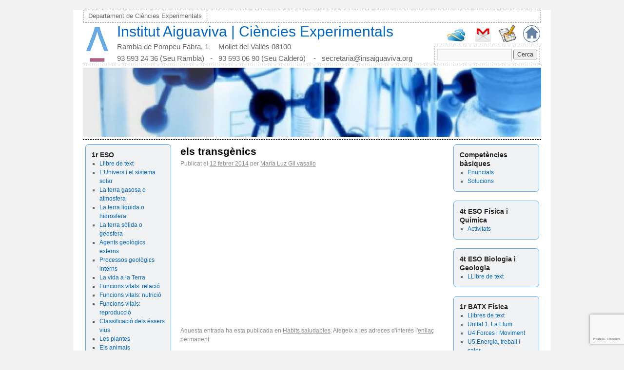

--- FILE ---
content_type: text/html; charset=UTF-8
request_url: https://www.experimentals-insaiguaviva.org/els-transgenics/
body_size: 14287
content:
<!DOCTYPE html>
<html lang="ca">
<head>
<meta charset="UTF-8" />
<title>els transgènics | Institut Aiguaviva | Ciències Experimentals</title>
<link rel="stylesheet" type="text/css" media="all" href="https://www.experimentals-insaiguaviva.org/wp-content/themes/rdt_theme/style.css" />
<link rel="pingback" href="https://www.experimentals-insaiguaviva.org/xmlrpc.php" />
<meta name='robots' content='max-image-preview:large' />
	<style>img:is([sizes="auto" i], [sizes^="auto," i]) { contain-intrinsic-size: 3000px 1500px }</style>
	<link rel="alternate" type="application/rss+xml" title="Institut Aiguaviva | Ciències Experimentals &raquo; Canal d&#039;informació" href="https://www.experimentals-insaiguaviva.org/feed/" />
<link rel="alternate" type="application/rss+xml" title="Institut Aiguaviva | Ciències Experimentals &raquo; Canal dels comentaris" href="https://www.experimentals-insaiguaviva.org/comments/feed/" />
<script type="text/javascript">
/* <![CDATA[ */
window._wpemojiSettings = {"baseUrl":"https:\/\/s.w.org\/images\/core\/emoji\/16.0.1\/72x72\/","ext":".png","svgUrl":"https:\/\/s.w.org\/images\/core\/emoji\/16.0.1\/svg\/","svgExt":".svg","source":{"concatemoji":"https:\/\/www.experimentals-insaiguaviva.org\/wp-includes\/js\/wp-emoji-release.min.js?ver=6.8.3"}};
/*! This file is auto-generated */
!function(s,n){var o,i,e;function c(e){try{var t={supportTests:e,timestamp:(new Date).valueOf()};sessionStorage.setItem(o,JSON.stringify(t))}catch(e){}}function p(e,t,n){e.clearRect(0,0,e.canvas.width,e.canvas.height),e.fillText(t,0,0);var t=new Uint32Array(e.getImageData(0,0,e.canvas.width,e.canvas.height).data),a=(e.clearRect(0,0,e.canvas.width,e.canvas.height),e.fillText(n,0,0),new Uint32Array(e.getImageData(0,0,e.canvas.width,e.canvas.height).data));return t.every(function(e,t){return e===a[t]})}function u(e,t){e.clearRect(0,0,e.canvas.width,e.canvas.height),e.fillText(t,0,0);for(var n=e.getImageData(16,16,1,1),a=0;a<n.data.length;a++)if(0!==n.data[a])return!1;return!0}function f(e,t,n,a){switch(t){case"flag":return n(e,"\ud83c\udff3\ufe0f\u200d\u26a7\ufe0f","\ud83c\udff3\ufe0f\u200b\u26a7\ufe0f")?!1:!n(e,"\ud83c\udde8\ud83c\uddf6","\ud83c\udde8\u200b\ud83c\uddf6")&&!n(e,"\ud83c\udff4\udb40\udc67\udb40\udc62\udb40\udc65\udb40\udc6e\udb40\udc67\udb40\udc7f","\ud83c\udff4\u200b\udb40\udc67\u200b\udb40\udc62\u200b\udb40\udc65\u200b\udb40\udc6e\u200b\udb40\udc67\u200b\udb40\udc7f");case"emoji":return!a(e,"\ud83e\udedf")}return!1}function g(e,t,n,a){var r="undefined"!=typeof WorkerGlobalScope&&self instanceof WorkerGlobalScope?new OffscreenCanvas(300,150):s.createElement("canvas"),o=r.getContext("2d",{willReadFrequently:!0}),i=(o.textBaseline="top",o.font="600 32px Arial",{});return e.forEach(function(e){i[e]=t(o,e,n,a)}),i}function t(e){var t=s.createElement("script");t.src=e,t.defer=!0,s.head.appendChild(t)}"undefined"!=typeof Promise&&(o="wpEmojiSettingsSupports",i=["flag","emoji"],n.supports={everything:!0,everythingExceptFlag:!0},e=new Promise(function(e){s.addEventListener("DOMContentLoaded",e,{once:!0})}),new Promise(function(t){var n=function(){try{var e=JSON.parse(sessionStorage.getItem(o));if("object"==typeof e&&"number"==typeof e.timestamp&&(new Date).valueOf()<e.timestamp+604800&&"object"==typeof e.supportTests)return e.supportTests}catch(e){}return null}();if(!n){if("undefined"!=typeof Worker&&"undefined"!=typeof OffscreenCanvas&&"undefined"!=typeof URL&&URL.createObjectURL&&"undefined"!=typeof Blob)try{var e="postMessage("+g.toString()+"("+[JSON.stringify(i),f.toString(),p.toString(),u.toString()].join(",")+"));",a=new Blob([e],{type:"text/javascript"}),r=new Worker(URL.createObjectURL(a),{name:"wpTestEmojiSupports"});return void(r.onmessage=function(e){c(n=e.data),r.terminate(),t(n)})}catch(e){}c(n=g(i,f,p,u))}t(n)}).then(function(e){for(var t in e)n.supports[t]=e[t],n.supports.everything=n.supports.everything&&n.supports[t],"flag"!==t&&(n.supports.everythingExceptFlag=n.supports.everythingExceptFlag&&n.supports[t]);n.supports.everythingExceptFlag=n.supports.everythingExceptFlag&&!n.supports.flag,n.DOMReady=!1,n.readyCallback=function(){n.DOMReady=!0}}).then(function(){return e}).then(function(){var e;n.supports.everything||(n.readyCallback(),(e=n.source||{}).concatemoji?t(e.concatemoji):e.wpemoji&&e.twemoji&&(t(e.twemoji),t(e.wpemoji)))}))}((window,document),window._wpemojiSettings);
/* ]]> */
</script>
<style id='wp-emoji-styles-inline-css' type='text/css'>

	img.wp-smiley, img.emoji {
		display: inline !important;
		border: none !important;
		box-shadow: none !important;
		height: 1em !important;
		width: 1em !important;
		margin: 0 0.07em !important;
		vertical-align: -0.1em !important;
		background: none !important;
		padding: 0 !important;
	}
</style>
<link rel='stylesheet' id='wp-block-library-css' href='https://www.experimentals-insaiguaviva.org/wp-includes/css/dist/block-library/style.min.css?ver=6.8.3' type='text/css' media='all' />
<style id='classic-theme-styles-inline-css' type='text/css'>
/*! This file is auto-generated */
.wp-block-button__link{color:#fff;background-color:#32373c;border-radius:9999px;box-shadow:none;text-decoration:none;padding:calc(.667em + 2px) calc(1.333em + 2px);font-size:1.125em}.wp-block-file__button{background:#32373c;color:#fff;text-decoration:none}
</style>
<style id='global-styles-inline-css' type='text/css'>
:root{--wp--preset--aspect-ratio--square: 1;--wp--preset--aspect-ratio--4-3: 4/3;--wp--preset--aspect-ratio--3-4: 3/4;--wp--preset--aspect-ratio--3-2: 3/2;--wp--preset--aspect-ratio--2-3: 2/3;--wp--preset--aspect-ratio--16-9: 16/9;--wp--preset--aspect-ratio--9-16: 9/16;--wp--preset--color--black: #000000;--wp--preset--color--cyan-bluish-gray: #abb8c3;--wp--preset--color--white: #ffffff;--wp--preset--color--pale-pink: #f78da7;--wp--preset--color--vivid-red: #cf2e2e;--wp--preset--color--luminous-vivid-orange: #ff6900;--wp--preset--color--luminous-vivid-amber: #fcb900;--wp--preset--color--light-green-cyan: #7bdcb5;--wp--preset--color--vivid-green-cyan: #00d084;--wp--preset--color--pale-cyan-blue: #8ed1fc;--wp--preset--color--vivid-cyan-blue: #0693e3;--wp--preset--color--vivid-purple: #9b51e0;--wp--preset--gradient--vivid-cyan-blue-to-vivid-purple: linear-gradient(135deg,rgba(6,147,227,1) 0%,rgb(155,81,224) 100%);--wp--preset--gradient--light-green-cyan-to-vivid-green-cyan: linear-gradient(135deg,rgb(122,220,180) 0%,rgb(0,208,130) 100%);--wp--preset--gradient--luminous-vivid-amber-to-luminous-vivid-orange: linear-gradient(135deg,rgba(252,185,0,1) 0%,rgba(255,105,0,1) 100%);--wp--preset--gradient--luminous-vivid-orange-to-vivid-red: linear-gradient(135deg,rgba(255,105,0,1) 0%,rgb(207,46,46) 100%);--wp--preset--gradient--very-light-gray-to-cyan-bluish-gray: linear-gradient(135deg,rgb(238,238,238) 0%,rgb(169,184,195) 100%);--wp--preset--gradient--cool-to-warm-spectrum: linear-gradient(135deg,rgb(74,234,220) 0%,rgb(151,120,209) 20%,rgb(207,42,186) 40%,rgb(238,44,130) 60%,rgb(251,105,98) 80%,rgb(254,248,76) 100%);--wp--preset--gradient--blush-light-purple: linear-gradient(135deg,rgb(255,206,236) 0%,rgb(152,150,240) 100%);--wp--preset--gradient--blush-bordeaux: linear-gradient(135deg,rgb(254,205,165) 0%,rgb(254,45,45) 50%,rgb(107,0,62) 100%);--wp--preset--gradient--luminous-dusk: linear-gradient(135deg,rgb(255,203,112) 0%,rgb(199,81,192) 50%,rgb(65,88,208) 100%);--wp--preset--gradient--pale-ocean: linear-gradient(135deg,rgb(255,245,203) 0%,rgb(182,227,212) 50%,rgb(51,167,181) 100%);--wp--preset--gradient--electric-grass: linear-gradient(135deg,rgb(202,248,128) 0%,rgb(113,206,126) 100%);--wp--preset--gradient--midnight: linear-gradient(135deg,rgb(2,3,129) 0%,rgb(40,116,252) 100%);--wp--preset--font-size--small: 13px;--wp--preset--font-size--medium: 20px;--wp--preset--font-size--large: 36px;--wp--preset--font-size--x-large: 42px;--wp--preset--spacing--20: 0.44rem;--wp--preset--spacing--30: 0.67rem;--wp--preset--spacing--40: 1rem;--wp--preset--spacing--50: 1.5rem;--wp--preset--spacing--60: 2.25rem;--wp--preset--spacing--70: 3.38rem;--wp--preset--spacing--80: 5.06rem;--wp--preset--shadow--natural: 6px 6px 9px rgba(0, 0, 0, 0.2);--wp--preset--shadow--deep: 12px 12px 50px rgba(0, 0, 0, 0.4);--wp--preset--shadow--sharp: 6px 6px 0px rgba(0, 0, 0, 0.2);--wp--preset--shadow--outlined: 6px 6px 0px -3px rgba(255, 255, 255, 1), 6px 6px rgba(0, 0, 0, 1);--wp--preset--shadow--crisp: 6px 6px 0px rgba(0, 0, 0, 1);}:where(.is-layout-flex){gap: 0.5em;}:where(.is-layout-grid){gap: 0.5em;}body .is-layout-flex{display: flex;}.is-layout-flex{flex-wrap: wrap;align-items: center;}.is-layout-flex > :is(*, div){margin: 0;}body .is-layout-grid{display: grid;}.is-layout-grid > :is(*, div){margin: 0;}:where(.wp-block-columns.is-layout-flex){gap: 2em;}:where(.wp-block-columns.is-layout-grid){gap: 2em;}:where(.wp-block-post-template.is-layout-flex){gap: 1.25em;}:where(.wp-block-post-template.is-layout-grid){gap: 1.25em;}.has-black-color{color: var(--wp--preset--color--black) !important;}.has-cyan-bluish-gray-color{color: var(--wp--preset--color--cyan-bluish-gray) !important;}.has-white-color{color: var(--wp--preset--color--white) !important;}.has-pale-pink-color{color: var(--wp--preset--color--pale-pink) !important;}.has-vivid-red-color{color: var(--wp--preset--color--vivid-red) !important;}.has-luminous-vivid-orange-color{color: var(--wp--preset--color--luminous-vivid-orange) !important;}.has-luminous-vivid-amber-color{color: var(--wp--preset--color--luminous-vivid-amber) !important;}.has-light-green-cyan-color{color: var(--wp--preset--color--light-green-cyan) !important;}.has-vivid-green-cyan-color{color: var(--wp--preset--color--vivid-green-cyan) !important;}.has-pale-cyan-blue-color{color: var(--wp--preset--color--pale-cyan-blue) !important;}.has-vivid-cyan-blue-color{color: var(--wp--preset--color--vivid-cyan-blue) !important;}.has-vivid-purple-color{color: var(--wp--preset--color--vivid-purple) !important;}.has-black-background-color{background-color: var(--wp--preset--color--black) !important;}.has-cyan-bluish-gray-background-color{background-color: var(--wp--preset--color--cyan-bluish-gray) !important;}.has-white-background-color{background-color: var(--wp--preset--color--white) !important;}.has-pale-pink-background-color{background-color: var(--wp--preset--color--pale-pink) !important;}.has-vivid-red-background-color{background-color: var(--wp--preset--color--vivid-red) !important;}.has-luminous-vivid-orange-background-color{background-color: var(--wp--preset--color--luminous-vivid-orange) !important;}.has-luminous-vivid-amber-background-color{background-color: var(--wp--preset--color--luminous-vivid-amber) !important;}.has-light-green-cyan-background-color{background-color: var(--wp--preset--color--light-green-cyan) !important;}.has-vivid-green-cyan-background-color{background-color: var(--wp--preset--color--vivid-green-cyan) !important;}.has-pale-cyan-blue-background-color{background-color: var(--wp--preset--color--pale-cyan-blue) !important;}.has-vivid-cyan-blue-background-color{background-color: var(--wp--preset--color--vivid-cyan-blue) !important;}.has-vivid-purple-background-color{background-color: var(--wp--preset--color--vivid-purple) !important;}.has-black-border-color{border-color: var(--wp--preset--color--black) !important;}.has-cyan-bluish-gray-border-color{border-color: var(--wp--preset--color--cyan-bluish-gray) !important;}.has-white-border-color{border-color: var(--wp--preset--color--white) !important;}.has-pale-pink-border-color{border-color: var(--wp--preset--color--pale-pink) !important;}.has-vivid-red-border-color{border-color: var(--wp--preset--color--vivid-red) !important;}.has-luminous-vivid-orange-border-color{border-color: var(--wp--preset--color--luminous-vivid-orange) !important;}.has-luminous-vivid-amber-border-color{border-color: var(--wp--preset--color--luminous-vivid-amber) !important;}.has-light-green-cyan-border-color{border-color: var(--wp--preset--color--light-green-cyan) !important;}.has-vivid-green-cyan-border-color{border-color: var(--wp--preset--color--vivid-green-cyan) !important;}.has-pale-cyan-blue-border-color{border-color: var(--wp--preset--color--pale-cyan-blue) !important;}.has-vivid-cyan-blue-border-color{border-color: var(--wp--preset--color--vivid-cyan-blue) !important;}.has-vivid-purple-border-color{border-color: var(--wp--preset--color--vivid-purple) !important;}.has-vivid-cyan-blue-to-vivid-purple-gradient-background{background: var(--wp--preset--gradient--vivid-cyan-blue-to-vivid-purple) !important;}.has-light-green-cyan-to-vivid-green-cyan-gradient-background{background: var(--wp--preset--gradient--light-green-cyan-to-vivid-green-cyan) !important;}.has-luminous-vivid-amber-to-luminous-vivid-orange-gradient-background{background: var(--wp--preset--gradient--luminous-vivid-amber-to-luminous-vivid-orange) !important;}.has-luminous-vivid-orange-to-vivid-red-gradient-background{background: var(--wp--preset--gradient--luminous-vivid-orange-to-vivid-red) !important;}.has-very-light-gray-to-cyan-bluish-gray-gradient-background{background: var(--wp--preset--gradient--very-light-gray-to-cyan-bluish-gray) !important;}.has-cool-to-warm-spectrum-gradient-background{background: var(--wp--preset--gradient--cool-to-warm-spectrum) !important;}.has-blush-light-purple-gradient-background{background: var(--wp--preset--gradient--blush-light-purple) !important;}.has-blush-bordeaux-gradient-background{background: var(--wp--preset--gradient--blush-bordeaux) !important;}.has-luminous-dusk-gradient-background{background: var(--wp--preset--gradient--luminous-dusk) !important;}.has-pale-ocean-gradient-background{background: var(--wp--preset--gradient--pale-ocean) !important;}.has-electric-grass-gradient-background{background: var(--wp--preset--gradient--electric-grass) !important;}.has-midnight-gradient-background{background: var(--wp--preset--gradient--midnight) !important;}.has-small-font-size{font-size: var(--wp--preset--font-size--small) !important;}.has-medium-font-size{font-size: var(--wp--preset--font-size--medium) !important;}.has-large-font-size{font-size: var(--wp--preset--font-size--large) !important;}.has-x-large-font-size{font-size: var(--wp--preset--font-size--x-large) !important;}
:where(.wp-block-post-template.is-layout-flex){gap: 1.25em;}:where(.wp-block-post-template.is-layout-grid){gap: 1.25em;}
:where(.wp-block-columns.is-layout-flex){gap: 2em;}:where(.wp-block-columns.is-layout-grid){gap: 2em;}
:root :where(.wp-block-pullquote){font-size: 1.5em;line-height: 1.6;}
</style>
<style id='akismet-widget-style-inline-css' type='text/css'>

			.a-stats {
				--akismet-color-mid-green: #357b49;
				--akismet-color-white: #fff;
				--akismet-color-light-grey: #f6f7f7;

				max-width: 350px;
				width: auto;
			}

			.a-stats * {
				all: unset;
				box-sizing: border-box;
			}

			.a-stats strong {
				font-weight: 600;
			}

			.a-stats a.a-stats__link,
			.a-stats a.a-stats__link:visited,
			.a-stats a.a-stats__link:active {
				background: var(--akismet-color-mid-green);
				border: none;
				box-shadow: none;
				border-radius: 8px;
				color: var(--akismet-color-white);
				cursor: pointer;
				display: block;
				font-family: -apple-system, BlinkMacSystemFont, 'Segoe UI', 'Roboto', 'Oxygen-Sans', 'Ubuntu', 'Cantarell', 'Helvetica Neue', sans-serif;
				font-weight: 500;
				padding: 12px;
				text-align: center;
				text-decoration: none;
				transition: all 0.2s ease;
			}

			/* Extra specificity to deal with TwentyTwentyOne focus style */
			.widget .a-stats a.a-stats__link:focus {
				background: var(--akismet-color-mid-green);
				color: var(--akismet-color-white);
				text-decoration: none;
			}

			.a-stats a.a-stats__link:hover {
				filter: brightness(110%);
				box-shadow: 0 4px 12px rgba(0, 0, 0, 0.06), 0 0 2px rgba(0, 0, 0, 0.16);
			}

			.a-stats .count {
				color: var(--akismet-color-white);
				display: block;
				font-size: 1.5em;
				line-height: 1.4;
				padding: 0 13px;
				white-space: nowrap;
			}
		
</style>
<link rel="https://api.w.org/" href="https://www.experimentals-insaiguaviva.org/wp-json/" /><link rel="alternate" title="JSON" type="application/json" href="https://www.experimentals-insaiguaviva.org/wp-json/wp/v2/posts/485" /><link rel="EditURI" type="application/rsd+xml" title="RSD" href="https://www.experimentals-insaiguaviva.org/xmlrpc.php?rsd" />
<meta name="generator" content="WordPress 6.8.3" />
<link rel="canonical" href="https://www.experimentals-insaiguaviva.org/els-transgenics/" />
<link rel='shortlink' href='https://www.experimentals-insaiguaviva.org/?p=485' />
<link rel="alternate" title="oEmbed (JSON)" type="application/json+oembed" href="https://www.experimentals-insaiguaviva.org/wp-json/oembed/1.0/embed?url=https%3A%2F%2Fwww.experimentals-insaiguaviva.org%2Fels-transgenics%2F" />
<link rel="alternate" title="oEmbed (XML)" type="text/xml+oembed" href="https://www.experimentals-insaiguaviva.org/wp-json/oembed/1.0/embed?url=https%3A%2F%2Fwww.experimentals-insaiguaviva.org%2Fels-transgenics%2F&#038;format=xml" />

</head>

<body class="wp-singular post-template-default single single-post postid-485 single-format-standard wp-theme-rdt_theme">
<div id="wrapper" class="hfeed">
	<div id="header">
		<div id="masthead">
			<div id="access" role="navigation">
			  				<div class="skip-link screen-reader-text"><a href="#content" title="Vés al contingut">Vés al contingut</a>
				</div>
								<div class="menu-header"><ul id="menu-top" class="menu"><li id="menu-item-6" class="menu-item menu-item-type-post_type menu-item-object-page menu-item-home menu-item-6"><a href="https://www.experimentals-insaiguaviva.org/">Departament de Ciències Experimentals</a></li>
</ul></div>			</div><!-- #access -->
			
			<div class="cabecera">

			<div class="logo">
			<a href="http://www.insaiguaviva.org" target="_self" title="Institut Aiguaviva"> <img src="https://www.experimentals-insaiguaviva.org/wp-content/themes/rdt_theme/images/aiguaviva/logo-aiguaviva.png" /> </a>
			</div>
		
			<div class="marca">
			<div style="font-size:30px;"><a style="text-decoration:none;" href="https://www.experimentals-insaiguaviva.org/" title="Institut Aiguaviva | Ciències Experimentals" rel="home">Institut Aiguaviva | Ciències Experimentals</a></div>
			<div style="font-size:15px; margin-top:13px;">Rambla de Pompeu Fabra, 1     Mollet del Vallès 08100</div>
			<div style="font-size:15px; margin-top:6px;">93 593 24 36 (Seu Rambla)&nbsp;&nbsp;&nbsp;-&nbsp;&nbsp; 93 593 06 90 (Seu Calder&oacute;) &nbsp;&nbsp;&nbsp;-&nbsp;&nbsp; secretaria@insaiguaviva.org</div>
			</div>
	
			<div class="gohome">
			<a href="http://www.insaiguaviva.org" target="_self" title="Institut Aiguaviva"> <img src="https://www.experimentals-insaiguaviva.org/wp-content/themes/rdt_theme/images/aiguaviva/logo-home.png" /> </a>
			</div>			
			
			<div class="godocs">
			<a href="https://drive.google.com" target="_blank" title="Documents"> <img src="https://www.experimentals-insaiguaviva.org/wp-content/themes/rdt_theme/images/aiguaviva/logo-docs.gif" /> </a>
			</div>			
			
			<div class="gomail">
			<a href="http://www.gmail.com" target="_blank" title="Correu"> <img src="https://www.experimentals-insaiguaviva.org/wp-content/themes/rdt_theme/images/aiguaviva/logo-mail.png" /> </a>
			</div>			
		
			<div class="goskydrive">
			<a href="http://www.hotmail.com/" target="_blank" title="Hotmail"> <img src="https://www.experimentals-insaiguaviva.org/wp-content/themes/rdt_theme/images/aiguaviva/logo-onedrive.jpg" /> </a>
			</div>	
			
			<div class="cercador">
			<form role="search" method="get" id="searchform" class="searchform" action="https://www.experimentals-insaiguaviva.org/">
				<div>
					<label class="screen-reader-text" for="s">Cerca:</label>
					<input type="text" value="" name="s" id="s" />
					<input type="submit" id="searchsubmit" value="Cerca" />
				</div>
			</form>			</div>
		
			</div>			

			<div id="branding" role="banner">
										<img style="padding:5px 0 5px 0;" src="https://www.experimentals-insaiguaviva.org/wp-content/uploads/2017/10/cropped-cropped-laboratori2-1.jpg" width="940" height="142" alt="" />
								</div><!-- #branding -->
		</div><!-- #masthead -->
	</div><!-- #header -->

	<div id="main">


		<div id="primary" class="widget-area" role="complementary">
			<ul class="xoxo">

<li id="nav_menu-3" class="widget-container widget_nav_menu"><h3 class="widget-title">1r ESO</h3><div class="menu-1r-eso-container"><ul id="menu-1r-eso" class="menu"><li id="menu-item-2031" class="menu-item menu-item-type-post_type menu-item-object-post menu-item-2031"><a href="https://www.experimentals-insaiguaviva.org/astres-1-ii/">Llibre de text</a></li>
<li id="menu-item-114" class="menu-item menu-item-type-taxonomy menu-item-object-category menu-item-114"><a href="https://www.experimentals-insaiguaviva.org/category/1r-eso/lunivers-i-el-sistema-solar/">L&#8217;Univers i el sistema solar</a></li>
<li id="menu-item-116" class="menu-item menu-item-type-taxonomy menu-item-object-category menu-item-116"><a href="https://www.experimentals-insaiguaviva.org/category/1r-eso/la-terra-gasosa-o-atmosfera/">La terra gasosa o atmosfera</a></li>
<li id="menu-item-117" class="menu-item menu-item-type-taxonomy menu-item-object-category menu-item-117"><a href="https://www.experimentals-insaiguaviva.org/category/1r-eso/la-terra-liquida-o-hidrosfera/">La terra líquida o hidrosfera</a></li>
<li id="menu-item-118" class="menu-item menu-item-type-taxonomy menu-item-object-category menu-item-118"><a href="https://www.experimentals-insaiguaviva.org/category/1r-eso/la-terra-solida-o-geosfera/">La terra sòlida o geosfera</a></li>
<li id="menu-item-1573" class="menu-item menu-item-type-post_type menu-item-object-post menu-item-1573"><a href="https://www.experimentals-insaiguaviva.org/agents-geologics-externs/">Agents geològics externs</a></li>
<li id="menu-item-1584" class="menu-item menu-item-type-taxonomy menu-item-object-category menu-item-1584"><a href="https://www.experimentals-insaiguaviva.org/category/1r-eso/processos-geologics-interns/">Processos geològics interns</a></li>
<li id="menu-item-119" class="menu-item menu-item-type-taxonomy menu-item-object-category menu-item-119"><a href="https://www.experimentals-insaiguaviva.org/category/1r-eso/la-vida-a-la-terra/">La vida a la Terra</a></li>
<li id="menu-item-1706" class="menu-item menu-item-type-taxonomy menu-item-object-category menu-item-1706"><a href="https://www.experimentals-insaiguaviva.org/category/1r-eso/funcions-vitals-relacio/">Funcions vitals: relació</a></li>
<li id="menu-item-1718" class="menu-item menu-item-type-taxonomy menu-item-object-category menu-item-1718"><a href="https://www.experimentals-insaiguaviva.org/category/1r-eso/funcions-vitals-nutricio/">Funcions vitals: nutrició</a></li>
<li id="menu-item-1719" class="menu-item menu-item-type-taxonomy menu-item-object-category menu-item-1719"><a href="https://www.experimentals-insaiguaviva.org/category/1r-eso/funcions-vitals-reproduccio/">Funcions vitals: reproducció</a></li>
<li id="menu-item-109" class="menu-item menu-item-type-taxonomy menu-item-object-category menu-item-109"><a href="https://www.experimentals-insaiguaviva.org/category/1r-eso/classificacio-dels-essers-vius/">Classificació dels éssers vius</a></li>
<li id="menu-item-120" class="menu-item menu-item-type-taxonomy menu-item-object-category menu-item-120"><a href="https://www.experimentals-insaiguaviva.org/category/1r-eso/les-plantes/">Les plantes</a></li>
<li id="menu-item-111" class="menu-item menu-item-type-taxonomy menu-item-object-category menu-item-111"><a href="https://www.experimentals-insaiguaviva.org/category/1r-eso/els-animals/">Els animals</a></li>
</ul></div></li><li id="nav_menu-4" class="widget-container widget_nav_menu"><h3 class="widget-title">2n ESO</h3><div class="menu-2n-eso-container"><ul id="menu-2n-eso" class="menu"><li id="menu-item-248" class="menu-item menu-item-type-taxonomy menu-item-object-category menu-item-248"><a href="https://www.experimentals-insaiguaviva.org/category/2n-eso/la-materia-i-les-seves-propietats-2n-eso/">Unitat 1. La matèria i les seves propietats</a></li>
<li id="menu-item-249" class="menu-item menu-item-type-taxonomy menu-item-object-category menu-item-249"><a href="https://www.experimentals-insaiguaviva.org/category/2n-eso/els-estats-de-la-materia-2n-eso/">Unitat 2. Els estats de la matèria</a></li>
<li id="menu-item-250" class="menu-item menu-item-type-taxonomy menu-item-object-category menu-item-250"><a href="https://www.experimentals-insaiguaviva.org/category/2n-eso/els-materials-2n-eso/">Unitat 3. Els materials</a></li>
<li id="menu-item-124" class="menu-item menu-item-type-taxonomy menu-item-object-category menu-item-124"><a href="https://www.experimentals-insaiguaviva.org/category/2n-eso/energia-2n-eso/">Unitat 4. L&#8217;energia</a></li>
<li id="menu-item-122" class="menu-item menu-item-type-taxonomy menu-item-object-category menu-item-122"><a href="https://www.experimentals-insaiguaviva.org/category/2n-eso/el-moviment-i-les-forces/">Unitat 5. El moviment i les forces</a></li>
<li id="menu-item-127" class="menu-item menu-item-type-taxonomy menu-item-object-category menu-item-127"><a href="https://www.experimentals-insaiguaviva.org/category/2n-eso/la-calor-i-la-temperatura/">Unitat 6. La calor i la temperatura</a></li>
<li id="menu-item-130" class="menu-item menu-item-type-taxonomy menu-item-object-category menu-item-130"><a href="https://www.experimentals-insaiguaviva.org/category/2n-eso/llum-i-so/">Unitat 7. Llum i so</a></li>
<li id="menu-item-161" class="menu-item menu-item-type-taxonomy menu-item-object-category menu-item-161"><a href="https://www.experimentals-insaiguaviva.org/category/2n-eso/credit-de-sintesi/">Crèdit de Síntesi</a></li>
<li id="menu-item-376" class="menu-item menu-item-type-taxonomy menu-item-object-category menu-item-376"><a href="https://www.experimentals-insaiguaviva.org/category/2n-eso/com-recuperar-les-ciencies-naturals-pendents-de-2n-deso/">Com recuperar les ciències naturals pendents de 2n d&#8217;ESO</a></li>
</ul></div></li><li id="nav_menu-6" class="widget-container widget_nav_menu"><h3 class="widget-title">3r ESO Física i Química</h3><div class="menu-3r-eso-fiq-container"><ul id="menu-3r-eso-fiq" class="menu"><li id="menu-item-318" class="menu-item menu-item-type-taxonomy menu-item-object-category menu-item-318"><a href="https://www.experimentals-insaiguaviva.org/category/3r-eso-fiq/fem-ciencia/">Fem ciència</a></li>
<li id="menu-item-320" class="menu-item menu-item-type-taxonomy menu-item-object-category menu-item-320"><a href="https://www.experimentals-insaiguaviva.org/category/3r-eso-fiq/la-materia/">La màteria</a></li>
<li id="menu-item-319" class="menu-item menu-item-type-taxonomy menu-item-object-category menu-item-319"><a href="https://www.experimentals-insaiguaviva.org/category/3r-eso-fiq/la-diversitat-de-la-materia/">La diversitat de la matèria</a></li>
<li id="menu-item-323" class="menu-item menu-item-type-taxonomy menu-item-object-category menu-item-323"><a href="https://www.experimentals-insaiguaviva.org/category/3r-eso-fiq/teoria-atomica/">Teoria atòmica</a></li>
<li id="menu-item-317" class="menu-item menu-item-type-taxonomy menu-item-object-category menu-item-317"><a href="https://www.experimentals-insaiguaviva.org/category/3r-eso-fiq/elements-i-compostos/">Elements i compostos</a></li>
<li id="menu-item-321" class="menu-item menu-item-type-taxonomy menu-item-object-category menu-item-321"><a href="https://www.experimentals-insaiguaviva.org/category/3r-eso-fiq/les-reaccions-quimiques/">Les reaccions químiques</a></li>
<li id="menu-item-322" class="menu-item menu-item-type-taxonomy menu-item-object-category menu-item-322"><a href="https://www.experimentals-insaiguaviva.org/category/3r-eso-fiq/quimica-industria-i-vida-quotidiana/">Química, indústria i vida quotidiana</a></li>
<li id="menu-item-316" class="menu-item menu-item-type-taxonomy menu-item-object-category menu-item-316"><a href="https://www.experimentals-insaiguaviva.org/category/3r-eso-fiq/electrostatica/">Electrostàtica</a></li>
<li id="menu-item-315" class="menu-item menu-item-type-taxonomy menu-item-object-category menu-item-315"><a href="https://www.experimentals-insaiguaviva.org/category/3r-eso-fiq/electricitat/">Electricitat</a></li>
</ul></div></li><li id="nav_menu-5" class="widget-container widget_nav_menu"><h3 class="widget-title">3r ESO Biologia i Geologia</h3><div class="menu-3r-eso-big-container"><ul id="menu-3r-eso-big" class="menu"><li id="menu-item-2050" class="menu-item menu-item-type-post_type menu-item-object-post menu-item-2050"><a href="https://www.experimentals-insaiguaviva.org/ecos-3-2/">Llibres de text</a></li>
<li id="menu-item-314" class="menu-item menu-item-type-taxonomy menu-item-object-category menu-item-314"><a href="https://www.experimentals-insaiguaviva.org/category/3r-eso-big/salut-humana/">Salut humana</a></li>
<li id="menu-item-311" class="menu-item menu-item-type-taxonomy menu-item-object-category menu-item-311"><a href="https://www.experimentals-insaiguaviva.org/category/3r-eso-big/la-reproduccio-humana/">La reproducció humana</a></li>
<li id="menu-item-310" class="menu-item menu-item-type-taxonomy menu-item-object-category menu-item-310"><a href="https://www.experimentals-insaiguaviva.org/category/3r-eso-big/la-nuticio-humana/">La nutició humana</a></li>
<li id="menu-item-308" class="menu-item menu-item-type-taxonomy menu-item-object-category current-post-ancestor current-menu-parent current-post-parent menu-item-308"><a href="https://www.experimentals-insaiguaviva.org/category/3r-eso-big/habits-saludables/">Hàbits saludables</a></li>
<li id="menu-item-309" class="menu-item menu-item-type-taxonomy menu-item-object-category menu-item-309"><a href="https://www.experimentals-insaiguaviva.org/category/3r-eso-big/la-funcio-de-relacio/">La funció de relació</a></li>
<li id="menu-item-307" class="menu-item menu-item-type-taxonomy menu-item-object-category menu-item-307"><a href="https://www.experimentals-insaiguaviva.org/category/3r-eso-big/atmosfera-i-geosfera/">Atmosfera i geosfera</a></li>
<li id="menu-item-312" class="menu-item menu-item-type-taxonomy menu-item-object-category menu-item-312"><a href="https://www.experimentals-insaiguaviva.org/category/3r-eso-big/processos-geologics-externs/">Processos geològics externs</a></li>
<li id="menu-item-313" class="menu-item menu-item-type-taxonomy menu-item-object-category menu-item-313"><a href="https://www.experimentals-insaiguaviva.org/category/3r-eso-big/recursos-i-impactes/">Recursos i impactes</a></li>
</ul></div></li><li id="custom_html-2" class="widget_text widget-container widget_custom_html"><div class="textwidget custom-html-widget"><div style="
margin:auto;
width:150px;
font: 17px Arial;
font-weight:bold;
text-align: center;">
<a class="ldelsw" style="font-size:0.9em" target="_self" href="https://www.experimentals-insaiguaviva.org/criteris-davaluacio-i-recuperacio-curs-actual/">
Criteris <br />d'avaluaci&oacute;  i <br />recuperaci&oacute; <br />(curs actual)
</a>
</div></div></li><li id="custom_html-3" class="widget_text widget-container widget_custom_html"><div class="textwidget custom-html-widget"><div style="
margin:auto;
width:150px;
font: 17px Arial;
font-weight:bold;
text-align: center;">
<a class="ldelsw" style="font-size:0.9em" target="_self" href="https://www.experimentals-insaiguaviva.org/criteris-de-recuperacio-de-cursos-anteriors/">
Criteris de <br />recuperaci&oacute; <br /> (cursos anteriors)
</a>
</div></div></li>			</ul>
		</div><!-- #primary .widget-area -->


		<div id="secondary" class="widget-area" role="complementary">
			<ul class="xoxo">
				<li id="nav_menu-21" class="widget-container widget_nav_menu"><h3 class="widget-title">Competències bàsiques</h3><div class="menu-competencies-basiques-container"><ul id="menu-competencies-basiques" class="menu"><li id="menu-item-2385" class="menu-item menu-item-type-post_type menu-item-object-post menu-item-2385"><a href="https://www.experimentals-insaiguaviva.org/ccbb-enunciats/">Enunciats</a></li>
<li id="menu-item-2384" class="menu-item menu-item-type-post_type menu-item-object-post menu-item-2384"><a href="https://www.experimentals-insaiguaviva.org/ccbb-solucions/">Solucions</a></li>
</ul></div></li><li id="nav_menu-9" class="widget-container widget_nav_menu"><h3 class="widget-title">4t ESO Física i Química</h3><div class="menu-4t-eso-fiq-container"><ul id="menu-4t-eso-fiq" class="menu"><li id="menu-item-2275" class="menu-item menu-item-type-taxonomy menu-item-object-category menu-item-2275"><a href="https://www.experimentals-insaiguaviva.org/category/4t-eso-fiq/activitats-4eso/">Activitats</a></li>
</ul></div></li><li id="nav_menu-10" class="widget-container widget_nav_menu"><h3 class="widget-title">4t ESO Biologia i Geologia</h3><div class="menu-4t-eso-big-container"><ul id="menu-4t-eso-big" class="menu"><li id="menu-item-2477" class="menu-item menu-item-type-post_type menu-item-object-post menu-item-2477"><a href="https://www.experimentals-insaiguaviva.org/biologia-i-geologia-4-eso-materia-optativa/">LLibre de text</a></li>
</ul></div></li><li id="nav_menu-11" class="widget-container widget_nav_menu"><h3 class="widget-title">1r BATX Física</h3><div class="menu-1r-batx-fisica-container"><ul id="menu-1r-batx-fisica" class="menu"><li id="menu-item-575" class="menu-item menu-item-type-taxonomy menu-item-object-category menu-item-575"><a href="https://www.experimentals-insaiguaviva.org/category/1r-batxillerat-fisica/llibres-de-text-1r-batxillerat-fisica/">Llibres de text</a></li>
<li id="menu-item-633" class="menu-item menu-item-type-taxonomy menu-item-object-category menu-item-633"><a href="https://www.experimentals-insaiguaviva.org/category/1r-batxillerat-fisica/unitat-1-la-llum/">Unitat 1. La Llum</a></li>
<li id="menu-item-753" class="menu-item menu-item-type-taxonomy menu-item-object-category menu-item-753"><a href="https://www.experimentals-insaiguaviva.org/category/1r-batxillerat-fisica/u4-forces-i-moviment/">U4.Forces i Moviment</a></li>
<li id="menu-item-754" class="menu-item menu-item-type-taxonomy menu-item-object-category menu-item-754"><a href="https://www.experimentals-insaiguaviva.org/category/1r-batxillerat-fisica/u5-energia-treball-i-calor/">U5.Energia, treball i calor</a></li>
</ul></div></li><li id="nav_menu-12" class="widget-container widget_nav_menu"><h3 class="widget-title">1r BATX Química</h3><div class="menu-1r-batx-quimica-container"><ul id="menu-1r-batx-quimica" class="menu"><li id="menu-item-576" class="menu-item menu-item-type-taxonomy menu-item-object-category menu-item-576"><a href="https://www.experimentals-insaiguaviva.org/category/1r-batxillerat-quimica/llibres-de-text-1r-batxillerat-quimica/">Llibres de text</a></li>
<li id="menu-item-1010" class="menu-item menu-item-type-taxonomy menu-item-object-category menu-item-1010"><a href="https://www.experimentals-insaiguaviva.org/category/1r-batxillerat-quimica/apunts-i-exercicis-de-classe/">Formulació química inorgànica</a></li>
<li id="menu-item-733" class="menu-item menu-item-type-taxonomy menu-item-object-category menu-item-733"><a href="https://www.experimentals-insaiguaviva.org/category/1r-batxillerat-quimica/teoria-atomico-molecular-1rbatx-quimica/">Teoria Atòmico-molecular</a></li>
<li id="menu-item-729" class="menu-item menu-item-type-taxonomy menu-item-object-category menu-item-729"><a href="https://www.experimentals-insaiguaviva.org/category/1r-batxillerat-quimica/quantitat-de-substancia-1rbatx-quimica/">Quantitat de substància</a></li>
<li id="menu-item-728" class="menu-item menu-item-type-taxonomy menu-item-object-category menu-item-728"><a href="https://www.experimentals-insaiguaviva.org/category/1r-batxillerat-quimica/gasos-1rbatx-quimica/">Gasos</a></li>
<li id="menu-item-730" class="menu-item menu-item-type-taxonomy menu-item-object-category menu-item-730"><a href="https://www.experimentals-insaiguaviva.org/category/1r-batxillerat-quimica/solucions-1rbatx-quimica/">Solucions</a></li>
<li id="menu-item-727" class="menu-item menu-item-type-taxonomy menu-item-object-category menu-item-727"><a href="https://www.experimentals-insaiguaviva.org/category/1r-batxillerat-quimica/estructura-electronica-i-taula-periodica-1rbatx-quimica/">Estructura electrònica i taula periòdica</a></li>
<li id="menu-item-734" class="menu-item menu-item-type-taxonomy menu-item-object-category menu-item-734"><a href="https://www.experimentals-insaiguaviva.org/category/1r-batxillerat-quimica/lenllac-quimic-estructura-i-propietats-de-la-materia/">L&#8217;enllaç químic. Estructura i propietats de la matèria</a></li>
<li id="menu-item-731" class="menu-item menu-item-type-taxonomy menu-item-object-category menu-item-731"><a href="https://www.experimentals-insaiguaviva.org/category/1r-batxillerat-quimica/quimica-del-carboni/">Química del carboni</a></li>
<li id="menu-item-732" class="menu-item menu-item-type-taxonomy menu-item-object-category menu-item-732"><a href="https://www.experimentals-insaiguaviva.org/category/1r-batxillerat-quimica/reaccions-quimiques-estequiometria/">Reaccions químiques. Estequiometria</a></li>
<li id="menu-item-762" class="menu-item menu-item-type-taxonomy menu-item-object-category menu-item-762"><a href="https://www.experimentals-insaiguaviva.org/category/1r-batxillerat-quimica/activitats-destiu-1r-batx/">Activitats d&#8217;estiu</a></li>
<li id="menu-item-981" class="menu-item menu-item-type-taxonomy menu-item-object-category menu-item-981"><a href="https://www.experimentals-insaiguaviva.org/category/2n-batxillerat-quimica-ii/practiques/">PRÀCTIQUES</a></li>
</ul></div></li><li id="nav_menu-13" class="widget-container widget_nav_menu"><h3 class="widget-title">1r BATX Biologia</h3><div class="menu-1r-batx-biologia-container"><ul id="menu-1r-batx-biologia" class="menu"><li id="menu-item-574" class="menu-item menu-item-type-taxonomy menu-item-object-category menu-item-574"><a href="https://www.experimentals-insaiguaviva.org/category/1r-batxillerat-biologia/llibres-de-text-1r-batxillerat-biologia/">Llibres de text</a></li>
<li id="menu-item-1474" class="menu-item menu-item-type-post_type menu-item-object-post menu-item-has-children menu-item-1474"><a href="https://www.experimentals-insaiguaviva.org/laboratori/">Laboratori</a>
<ul class="sub-menu">
	<li id="menu-item-1477" class="menu-item menu-item-type-post_type menu-item-object-post menu-item-1477"><a href="https://www.experimentals-insaiguaviva.org/material/">material</a></li>
</ul>
</li>
</ul></div></li><li id="nav_menu-14" class="widget-container widget_nav_menu"><h3 class="widget-title">1r BATX Ciències de la Terra</h3><div class="menu-1r-batx-ciencies-de-la-terra-container"><ul id="menu-1r-batx-ciencies-de-la-terra" class="menu"><li id="menu-item-2071" class="menu-item menu-item-type-post_type menu-item-object-post menu-item-2071"><a href="https://www.experimentals-insaiguaviva.org/geologia-1r-batxillerat/">Llibre de text</a></li>
<li id="menu-item-1291" class="menu-item menu-item-type-taxonomy menu-item-object-category menu-item-1291"><a href="https://www.experimentals-insaiguaviva.org/category/1r-batxillerat-ciencies-de-la-terra/el-sistema-terra-i-el-medi-ambient-teoria-de-sistemes/">El sistema Terra i el medi ambient: teoria de sistemes</a></li>
<li id="menu-item-1299" class="menu-item menu-item-type-taxonomy menu-item-object-category menu-item-1299"><a href="https://www.experimentals-insaiguaviva.org/category/1r-batxillerat-ciencies-de-la-terra/la-geosfera/la-terra-metodes-destudi/">La Terra: mètodes d&#8217;estudi</a></li>
<li id="menu-item-1292" class="menu-item menu-item-type-taxonomy menu-item-object-category menu-item-has-children menu-item-1292"><a href="https://www.experimentals-insaiguaviva.org/category/1r-batxillerat-ciencies-de-la-terra/la-geosfera/">La geosfera</a>
<ul class="sub-menu">
	<li id="menu-item-1300" class="menu-item menu-item-type-taxonomy menu-item-object-category menu-item-1300"><a href="https://www.experimentals-insaiguaviva.org/category/1r-batxillerat-ciencies-de-la-terra/la-geosfera/materials-terrestres-els-minerals/">Materials terrestres: els minerals</a></li>
	<li id="menu-item-1301" class="menu-item menu-item-type-taxonomy menu-item-object-category menu-item-1301"><a href="https://www.experimentals-insaiguaviva.org/category/1r-batxillerat-ciencies-de-la-terra/la-geosfera/materials-terrestres-les-roques/">Materials terrestres: les roques</a></li>
	<li id="menu-item-1298" class="menu-item menu-item-type-taxonomy menu-item-object-category menu-item-1298"><a href="https://www.experimentals-insaiguaviva.org/category/1r-batxillerat-ciencies-de-la-terra/la-geosfera/la-tectonica-de-plaques/">La tectònica de plaques</a></li>
	<li id="menu-item-1293" class="menu-item menu-item-type-taxonomy menu-item-object-category menu-item-1293"><a href="https://www.experimentals-insaiguaviva.org/category/1r-batxillerat-ciencies-de-la-terra/la-geosfera/deformacions-i-fractures/">Deformacions i fractures</a></li>
	<li id="menu-item-1302" class="menu-item menu-item-type-taxonomy menu-item-object-category menu-item-1302"><a href="https://www.experimentals-insaiguaviva.org/category/1r-batxillerat-ciencies-de-la-terra/la-geosfera/processos-externs-el-sistema-fluviotorrencial/">Processos externs: el sistema fluviotorrencial</a></li>
	<li id="menu-item-1303" class="menu-item menu-item-type-taxonomy menu-item-object-category menu-item-1303"><a href="https://www.experimentals-insaiguaviva.org/category/1r-batxillerat-ciencies-de-la-terra/la-geosfera/processos-externs-els-sistemes-eolics-i-costaners/">Processos externs: els sistemes eòlics i costaners</a></li>
	<li id="menu-item-1304" class="menu-item menu-item-type-taxonomy menu-item-object-category menu-item-1304"><a href="https://www.experimentals-insaiguaviva.org/category/1r-batxillerat-ciencies-de-la-terra/la-geosfera/recursos-de-la-geosfera/">Recursos de la geosfera</a></li>
	<li id="menu-item-577" class="menu-item menu-item-type-taxonomy menu-item-object-category menu-item-577"><a href="https://www.experimentals-insaiguaviva.org/category/1r-batxillerat-ciencies-de-la-terra/llibres-de-text-1r-batxillerat-geologia/">Els arxius de la Terra</a></li>
</ul>
</li>
<li id="menu-item-1472" class="menu-item menu-item-type-custom menu-item-object-custom menu-item-1472"><a href="http://www.google.es">El meu cercador</a></li>
</ul></div></li><li id="nav_menu-15" class="widget-container widget_nav_menu"><h3 class="widget-title">2n BATX Física II</h3><div class="menu-2n-batx-fisica-ii-container"><ul id="menu-2n-batx-fisica-ii" class="menu"><li id="menu-item-784" class="menu-item menu-item-type-taxonomy menu-item-object-category menu-item-784"><a href="https://www.experimentals-insaiguaviva.org/category/2n-batxillerat-fisica-ii/llibres-de-text-fisica-ii/">Llibres de text</a></li>
<li id="menu-item-865" class="menu-item menu-item-type-taxonomy menu-item-object-category menu-item-865"><a href="https://www.experimentals-insaiguaviva.org/category/2n-batxillerat-fisica-ii/videos/">Videos</a></li>
</ul></div></li><li id="nav_menu-16" class="widget-container widget_nav_menu"><h3 class="widget-title">2n BATX Química II</h3><div class="menu-2n-batx-quimica-ii-container"><ul id="menu-2n-batx-quimica-ii" class="menu"><li id="menu-item-787" class="menu-item menu-item-type-taxonomy menu-item-object-category menu-item-787"><a href="https://www.experimentals-insaiguaviva.org/category/2n-batxillerat-quimica-ii/llibres-de-text-quimica-ii/">Llibres de text</a></li>
<li id="menu-item-1018" class="menu-item menu-item-type-taxonomy menu-item-object-category menu-item-1018"><a href="https://www.experimentals-insaiguaviva.org/category/2n-batxillerat-quimica-ii/textos-cientifics/">Textos científics</a></li>
<li id="menu-item-982" class="menu-item menu-item-type-taxonomy menu-item-object-category menu-item-982"><a href="https://www.experimentals-insaiguaviva.org/category/2n-batxillerat-quimica-ii/practiques/">Pràctiques</a></li>
<li id="menu-item-1418" class="menu-item menu-item-type-taxonomy menu-item-object-category menu-item-1418"><a href="https://www.experimentals-insaiguaviva.org/category/2n-batxillerat-quimica-ii/estequiometria/">Estequiometria</a></li>
<li id="menu-item-1479" class="menu-item menu-item-type-taxonomy menu-item-object-category menu-item-1479"><a href="https://www.experimentals-insaiguaviva.org/category/2n-batxillerat-quimica-ii/formulacio/">Formulació</a></li>
</ul></div></li><li id="nav_menu-17" class="widget-container widget_nav_menu"><h3 class="widget-title">2n BATX Biologia II</h3><div class="menu-2n-batx-biologia-ii-container"><ul id="menu-2n-batx-biologia-ii" class="menu"><li id="menu-item-788" class="menu-item menu-item-type-taxonomy menu-item-object-category menu-item-788"><a href="https://www.experimentals-insaiguaviva.org/category/2n-batxillerat-biologia-ii/llibres-de-text-biologia-ii/">Llibres de text</a></li>
</ul></div></li><li id="nav_menu-18" class="widget-container widget_nav_menu"><h3 class="widget-title">2n BATX Ciències de la Terra II</h3><div class="menu-2n-batx-ciencies-de-la-terra-ii-container"><ul id="menu-2n-batx-ciencies-de-la-terra-ii" class="menu"><li id="menu-item-789" class="menu-item menu-item-type-taxonomy menu-item-object-category menu-item-789"><a href="https://www.experimentals-insaiguaviva.org/category/2n-batxillerat-ciences-de-la-terra-ii/llibres-de-text-ciencies-de-la-terra-ii/">Llibres de text</a></li>
</ul></div></li><li id="nav_menu-8" class="widget-container widget_nav_menu"><h3 class="widget-title">Lectures d&#8217;estiu</h3><div class="menu-lectures-destiu-container"><ul id="menu-lectures-destiu" class="menu"><li id="menu-item-566" class="menu-item menu-item-type-taxonomy menu-item-object-category menu-item-566"><a href="https://www.experimentals-insaiguaviva.org/category/lectures-destiu/llibres-recomenats/">Llibres recomanats</a></li>
</ul></div></li><li id="nav_menu-7" class="widget-container widget_nav_menu"><h3 class="widget-title">Professorat Departament</h3><div class="menu-departament-container"><ul id="menu-departament" class="menu"><li id="menu-item-238" class="menu-item menu-item-type-custom menu-item-object-custom menu-item-238"><a target="_blank" href="https://drive.google.com/folderview?id=0ByfJxM9ZfKXDWkhqSjZ3VnJYZTA&#038;usp=sharing">Espai web a Drive</a></li>
<li id="menu-item-239" class="menu-item menu-item-type-custom menu-item-object-custom menu-item-239"><a target="_blank" href="https://skydrive.live.com/">Espai web a Onedrive</a></li>
<li id="menu-item-240" class="menu-item menu-item-type-custom menu-item-object-custom menu-item-240"><a target="_blank" href="https://accounts.google.com/ServiceLogin?service=youtube&#038;uilel=3&#038;hl=es_ES&#038;continue=http%3A%2F%2Fwww.youtube.com%2Fsignin%3Faction_handle_signin%3Dtrue%26feature%3Dsign_in_button%26hl%3Des_ES%26next%3D%252F%253Fgl%253DES%2526tab%253Dw1%26nom">Canal Youtube</a></li>
<li id="menu-item-648" class="menu-item menu-item-type-custom menu-item-object-custom menu-item-648"><a href="#">———————-</a></li>
<li id="menu-item-878" class="menu-item menu-item-type-custom menu-item-object-custom menu-item-878"><a target="_blank" href="https://docs.google.com/a/insaiguaviva.org/spreadsheets/d/16z5ndNI8sqpqXQAZKIUxp2JM6u-P0nclXxrRqv0O_6s/edit?usp=sharing">Inventari Laboratori</a></li>
<li id="menu-item-1574" class="menu-item menu-item-type-custom menu-item-object-custom menu-item-1574"><a target="_blank" href="https://docs.google.com/spreadsheets/d/1E22iozy8u5aPmKgcpwRJ8pAP8jRzDZ1j_OQyifturhA/edit?usp=sharing">Centre de cost</a></li>
<li id="menu-item-1575" class="menu-item menu-item-type-custom menu-item-object-custom menu-item-1575"><a href="#">———————-</a></li>
<li id="menu-item-920" class="menu-item menu-item-type-post_type menu-item-object-post menu-item-920"><a href="https://www.experimentals-insaiguaviva.org/plantilles-departament-de-ciencies-experimentals/">Plantilles</a></li>
<li id="menu-item-650" class="menu-item menu-item-type-custom menu-item-object-custom menu-item-650"><a target="_blank" href="https://drive.google.com/open?id=0B_gwbXfvm6CCfnlEdjctRE1pQjlPRHdwWkxYYU5ReGdwcTB2aF9OV3pfWjB5ek14c3E1bDg">Actes</a></li>
<li id="menu-item-1929" class="menu-item menu-item-type-custom menu-item-object-custom menu-item-1929"><a target="_blank" href="https://www.ccbb-insaiguaviva.org/ccee">Banc de comentaris</a></li>
<li id="menu-item-649" class="menu-item menu-item-type-custom menu-item-object-custom menu-item-649"><a href="#">———————-</a></li>
<li id="menu-item-241" class="menu-item menu-item-type-custom menu-item-object-custom menu-item-241"><a target="_blank" href="https://www.experimentals-insaiguaviva.org/wp-admin">Log In</a></li>
</ul></div></li>			</ul>
		</div><!-- #secondary .widget-area -->


		<div id="container">
			<div id="content" role="main">

			
				<div id="post-485" class="post-485 post type-post status-publish format-standard hentry category-habits-saludables">
					<h1 class="entry-title">els transgènics</h1>

					<div class="entry-meta">
						<span class="meta-prep meta-prep-author">Publicat el</span> <a href="https://www.experimentals-insaiguaviva.org/els-transgenics/" title="20:34" rel="bookmark"><span class="entry-date">12 febrer 2014</span></a> <span class="meta-sep">per</span> <span class="author vcard"><a class="url fn n" href="https://www.experimentals-insaiguaviva.org/author/mgil7/" title="Mostra totes les entrades de Maria Luz Gil vasallo">Maria Luz Gil vasallo</a></span>					</div><!-- .entry-meta -->

					<div class="entry-content">
						<div style="text-align:center;">
<iframe width="420" height="315" src="//www.youtube.com/embed/sES71_PkWMg?rel=0" frameborder="0" allowfullscreen></iframe>
</div>
											</div><!-- .entry-content -->


					<div class="entry-utility">
						Aquesta entrada ha esta publicada en <a href="https://www.experimentals-insaiguaviva.org/category/3r-eso-big/habits-saludables/" rel="category tag">Hàbits saludables</a>. Afegeix a les adreces d'interès l'<a href="https://www.experimentals-insaiguaviva.org/els-transgenics/" title="Enllaç permanent a: els transgènics" rel="bookmark">enllaç permanent</a>.											</div><!-- .entry-utility -->

					</div><!-- #post-## -->
<!--
				<div id="nav-below" class="navigation">
					<div class="nav-previous"><a href="https://www.experimentals-insaiguaviva.org/2na-presentacions/" rel="prev"><span class="meta-nav">&larr;</span> 2nA.Presentacions</a></div>
					<div class="nav-next"><a href="https://www.experimentals-insaiguaviva.org/preguntes-sobre-el-video/" rel="next">Preguntes sobre el vídeo <span class="meta-nav">&rarr;</span></a></div>
				</div><!-- #nav-below -->

				
			<div id="comments">


	<p class="nocomments">Els comentaris estan tancats.</p>



</div><!-- #comments -->


			</div><!-- #content -->
		</div><!-- #container -->

	</div><!-- #main -->

	<div id="footer" role="contentinfo">
		<div id="colophon">



			<div id="site-info">
				<a href="https://www.experimentals-insaiguaviva.org/" title="Institut Aiguaviva | Ciències Experimentals" rel="home">
					Institut Aiguaviva | Ciències Experimentals				</a>
			</div><!-- #site-info -->

			<div id="site-generator">
								<a href="http://www..org" target="_blank"></a>
<!--				
				<a href="http://wordpress.org/" title="Plataforma de publicació personal i semàntica." rel="generator">Gràcies al WordPress.</a>
-->
				</div><!-- #site-generator -->

		</div><!-- #colophon -->
	</div><!-- #footer -->

</div><!-- #wrapper -->

<script type="speculationrules">
{"prefetch":[{"source":"document","where":{"and":[{"href_matches":"\/*"},{"not":{"href_matches":["\/wp-*.php","\/wp-admin\/*","\/wp-content\/uploads\/*","\/wp-content\/*","\/wp-content\/plugins\/*","\/wp-content\/themes\/rdt_theme\/*","\/*\\?(.+)"]}},{"not":{"selector_matches":"a[rel~=\"nofollow\"]"}},{"not":{"selector_matches":".no-prefetch, .no-prefetch a"}}]},"eagerness":"conservative"}]}
</script>
			<script  id="c4wp-recaptcha-js" src="https://www.google.com/recaptcha/api.js?render=6LfSwRkqAAAAAFuKmbsxUqe7FYi4tlFr3tdDqReM&#038;hl=ca"></script>
			<script id="c4wp-inline-js" type="text/javascript">
				
				( function( grecaptcha ) {

					let c4wp_onloadCallback = function() {
						for ( var i = 0; i < document.forms.length; i++ ) {
							let form = document.forms[i];
							let captcha_div = form.querySelector( '.c4wp_captcha_field_div:not(.rendered)' );
							let jetpack_sso = form.querySelector( '#jetpack-sso-wrap' );

							if ( null === captcha_div || form.id == 'create-group-form' ) {								
								continue;
							}
							if ( !( captcha_div.offsetWidth || captcha_div.offsetHeight || captcha_div.getClientRects().length ) ) {					    	
								if ( jetpack_sso == null && ! form.classList.contains( 'woocommerce-form-login' ) ) {
									continue;
								}
							}

							let alreadyCloned = form.querySelector( '.c4wp-submit' );
							if ( null != alreadyCloned ) {
								continue;
							}

							let foundSubmitBtn = form.querySelector( '#signup-form [type=submit], [type=submit]:not(.nf-element):not(#group-creation-create):not([name="signup_submit"]):not([name="ac_form_submit"]):not(.verify-captcha)' );
							let cloned = false;
							let clone  = false;

							// Submit button found, clone it.
							if ( foundSubmitBtn ) {
								clone = foundSubmitBtn.cloneNode(true);
								clone.classList.add( 'c4wp-submit' );
								clone.removeAttribute( 'onclick' );
								clone.removeAttribute( 'onkeypress' );
								if ( foundSubmitBtn.parentElement.form === null ) {
									foundSubmitBtn.parentElement.prepend(clone);
								} else {
									foundSubmitBtn.parentElement.insertBefore( clone, foundSubmitBtn );
								}
								foundSubmitBtn.style.display = "none";
								cloned = true;
							}
							
							// Clone created, listen to its click.
							if ( cloned ) {
								clone.addEventListener( 'click', function ( event ) {
									logSubmit( event, 'cloned', form, foundSubmitBtn );
								});
							// No clone, execture and watch for form submission.
							} else {
								grecaptcha.execute(
									'6LfSwRkqAAAAAFuKmbsxUqe7FYi4tlFr3tdDqReM',
								).then( function( data ) {
									var responseElem = form.querySelector( '.c4wp_response' );
									responseElem.setAttribute( 'value', data );	
								});

								// Anything else.
								form.addEventListener( 'submit', function ( event ) {
									logSubmit( event, 'other', form );
								});	
							}

							function logSubmit( event, form_type = '', form, foundSubmitBtn ) {

								// Standard v3 check.
								if ( ! form.classList.contains( 'c4wp_v2_fallback_active' ) && ! form.classList.contains( 'c4wp_verified' ) ) {
									event.preventDefault();
									try {
										grecaptcha.execute(
											'6LfSwRkqAAAAAFuKmbsxUqe7FYi4tlFr3tdDqReM',
										).then( function( data ) {	
											var responseElem = form.querySelector( '.c4wp_response' );
											if ( responseElem == null ) {
												var responseElem = document.querySelector( '.c4wp_response' );
											}
											
											responseElem.setAttribute( 'value', data );	

											

			var parentElem = captcha_div.parentElement;

			if ( ! form.classList.contains( 'c4wp_verify_underway' ) && captcha_div.parentElement.getAttribute( 'data-c4wp-use-ajax' ) == 'true' ) {
				form.classList.add('c4wp_verify_underway' );
				const flagMarkup =  '<input id="c4wp_ajax_flag" type="hidden" name="c4wp_ajax_flag" value="c4wp_ajax_flag">';
				var flagMarkupDiv = document.createElement('div');
				flagMarkupDiv.innerHTML = flagMarkup.trim();

				form.appendChild( flagMarkupDiv );
	
				var nonce = captcha_div.parentElement.getAttribute( 'data-nonce' );

				var post_data = {
					'action'   : 'c4wp_ajax_verify',
					'nonce'    : nonce,
					'response' : data
				};

				var formData = new FormData();

				formData.append( 'action', 'c4wp_ajax_verify' );
				formData.append( 'nonce', nonce );
				formData.append( 'response', data );
				
				fetch( 'https://www.experimentals-insaiguaviva.org/wp-admin/admin-ajax.php', {
					method: 'POST',
					body: formData,
				} ) // wrapped
					.then( 
						res => res.json()
					)
					.then( data => {

						if ( data['success'] ) {
							form.classList.add( 'c4wp_verified' );
							// Submit as usual.
							if ( foundSubmitBtn ) {
								foundSubmitBtn.click();
							} else {								
								if ( typeof form.submit === 'function' ) {
									form.submit();
								} else {
									HTMLFormElement.prototype.submit.call(form);
								}
							}

						} else {
							
					captcha_div.innerHTML = '';
					form.classList.add( 'c4wp_v2_fallback_active' );
					flagMarkupDiv.firstChild.setAttribute( 'name', 'c4wp_v2_fallback' );

					var c4wp_captcha = grecaptcha.render( captcha_div,{
						'sitekey' : '6LfSwRkqAAAAAFuKmbsxUqe7FYi4tlFr3tdDqReM',		
						'size'  : 'normal',
						'theme' : 'light',				
						'expired-callback' : function(){
							grecaptcha.reset( c4wp_captcha );
						}
					}); 
										
							// Prevent further submission
							event.preventDefault();
							return false;
						}
					} )
					.catch( err => console.error( err ) );

				// Prevent further submission
				event.preventDefault();
				return false;
			}
			
											// Submit as usual.
											if ( foundSubmitBtn ) {
												foundSubmitBtn.click();
											} else {
												
												if ( typeof form.submit === 'function' ) {
													form.submit();
												} else {
													HTMLFormElement.prototype.submit.call(form);
												}
											}

											return true;
										});
									} catch (e) {
										// Slience.
									}
								// V2 fallback.
								} else {
									if ( form.classList.contains( 'wpforms-form' ) || form.classList.contains( 'frm-fluent-form' )) {
										return true;
									}
									
									// Submit as usual.
									if ( typeof form.submit === 'function' ) {
										form.submit();
									} else {
										HTMLFormElement.prototype.submit.call(form);
									}

									return true;
								}
							};
						}
					};

					grecaptcha.ready( c4wp_onloadCallback );

					if ( typeof jQuery !== 'undefined' ) {
						jQuery( 'body' ).on( 'click', '.acomment-reply.bp-primary-action', function ( e ) {
							c4wp_onloadCallback();
						});	
					}

					//token is valid for 2 minutes, So get new token every after 1 minutes 50 seconds
					setInterval(c4wp_onloadCallback, 110000);

					
				} )( grecaptcha );
			</script>
						<style type="text/css">
				.login #login, .login #lostpasswordform {
					min-width: 350px !important;
				}
			</style>
			</body>
</html>


--- FILE ---
content_type: text/html; charset=utf-8
request_url: https://www.google.com/recaptcha/api2/anchor?ar=1&k=6LfSwRkqAAAAAFuKmbsxUqe7FYi4tlFr3tdDqReM&co=aHR0cHM6Ly93d3cuZXhwZXJpbWVudGFscy1pbnNhaWd1YXZpdmEub3JnOjQ0Mw..&hl=ca&v=N67nZn4AqZkNcbeMu4prBgzg&size=invisible&anchor-ms=20000&execute-ms=30000&cb=cg9fm9flqf1z
body_size: 48767
content:
<!DOCTYPE HTML><html dir="ltr" lang="ca"><head><meta http-equiv="Content-Type" content="text/html; charset=UTF-8">
<meta http-equiv="X-UA-Compatible" content="IE=edge">
<title>reCAPTCHA</title>
<style type="text/css">
/* cyrillic-ext */
@font-face {
  font-family: 'Roboto';
  font-style: normal;
  font-weight: 400;
  font-stretch: 100%;
  src: url(//fonts.gstatic.com/s/roboto/v48/KFO7CnqEu92Fr1ME7kSn66aGLdTylUAMa3GUBHMdazTgWw.woff2) format('woff2');
  unicode-range: U+0460-052F, U+1C80-1C8A, U+20B4, U+2DE0-2DFF, U+A640-A69F, U+FE2E-FE2F;
}
/* cyrillic */
@font-face {
  font-family: 'Roboto';
  font-style: normal;
  font-weight: 400;
  font-stretch: 100%;
  src: url(//fonts.gstatic.com/s/roboto/v48/KFO7CnqEu92Fr1ME7kSn66aGLdTylUAMa3iUBHMdazTgWw.woff2) format('woff2');
  unicode-range: U+0301, U+0400-045F, U+0490-0491, U+04B0-04B1, U+2116;
}
/* greek-ext */
@font-face {
  font-family: 'Roboto';
  font-style: normal;
  font-weight: 400;
  font-stretch: 100%;
  src: url(//fonts.gstatic.com/s/roboto/v48/KFO7CnqEu92Fr1ME7kSn66aGLdTylUAMa3CUBHMdazTgWw.woff2) format('woff2');
  unicode-range: U+1F00-1FFF;
}
/* greek */
@font-face {
  font-family: 'Roboto';
  font-style: normal;
  font-weight: 400;
  font-stretch: 100%;
  src: url(//fonts.gstatic.com/s/roboto/v48/KFO7CnqEu92Fr1ME7kSn66aGLdTylUAMa3-UBHMdazTgWw.woff2) format('woff2');
  unicode-range: U+0370-0377, U+037A-037F, U+0384-038A, U+038C, U+038E-03A1, U+03A3-03FF;
}
/* math */
@font-face {
  font-family: 'Roboto';
  font-style: normal;
  font-weight: 400;
  font-stretch: 100%;
  src: url(//fonts.gstatic.com/s/roboto/v48/KFO7CnqEu92Fr1ME7kSn66aGLdTylUAMawCUBHMdazTgWw.woff2) format('woff2');
  unicode-range: U+0302-0303, U+0305, U+0307-0308, U+0310, U+0312, U+0315, U+031A, U+0326-0327, U+032C, U+032F-0330, U+0332-0333, U+0338, U+033A, U+0346, U+034D, U+0391-03A1, U+03A3-03A9, U+03B1-03C9, U+03D1, U+03D5-03D6, U+03F0-03F1, U+03F4-03F5, U+2016-2017, U+2034-2038, U+203C, U+2040, U+2043, U+2047, U+2050, U+2057, U+205F, U+2070-2071, U+2074-208E, U+2090-209C, U+20D0-20DC, U+20E1, U+20E5-20EF, U+2100-2112, U+2114-2115, U+2117-2121, U+2123-214F, U+2190, U+2192, U+2194-21AE, U+21B0-21E5, U+21F1-21F2, U+21F4-2211, U+2213-2214, U+2216-22FF, U+2308-230B, U+2310, U+2319, U+231C-2321, U+2336-237A, U+237C, U+2395, U+239B-23B7, U+23D0, U+23DC-23E1, U+2474-2475, U+25AF, U+25B3, U+25B7, U+25BD, U+25C1, U+25CA, U+25CC, U+25FB, U+266D-266F, U+27C0-27FF, U+2900-2AFF, U+2B0E-2B11, U+2B30-2B4C, U+2BFE, U+3030, U+FF5B, U+FF5D, U+1D400-1D7FF, U+1EE00-1EEFF;
}
/* symbols */
@font-face {
  font-family: 'Roboto';
  font-style: normal;
  font-weight: 400;
  font-stretch: 100%;
  src: url(//fonts.gstatic.com/s/roboto/v48/KFO7CnqEu92Fr1ME7kSn66aGLdTylUAMaxKUBHMdazTgWw.woff2) format('woff2');
  unicode-range: U+0001-000C, U+000E-001F, U+007F-009F, U+20DD-20E0, U+20E2-20E4, U+2150-218F, U+2190, U+2192, U+2194-2199, U+21AF, U+21E6-21F0, U+21F3, U+2218-2219, U+2299, U+22C4-22C6, U+2300-243F, U+2440-244A, U+2460-24FF, U+25A0-27BF, U+2800-28FF, U+2921-2922, U+2981, U+29BF, U+29EB, U+2B00-2BFF, U+4DC0-4DFF, U+FFF9-FFFB, U+10140-1018E, U+10190-1019C, U+101A0, U+101D0-101FD, U+102E0-102FB, U+10E60-10E7E, U+1D2C0-1D2D3, U+1D2E0-1D37F, U+1F000-1F0FF, U+1F100-1F1AD, U+1F1E6-1F1FF, U+1F30D-1F30F, U+1F315, U+1F31C, U+1F31E, U+1F320-1F32C, U+1F336, U+1F378, U+1F37D, U+1F382, U+1F393-1F39F, U+1F3A7-1F3A8, U+1F3AC-1F3AF, U+1F3C2, U+1F3C4-1F3C6, U+1F3CA-1F3CE, U+1F3D4-1F3E0, U+1F3ED, U+1F3F1-1F3F3, U+1F3F5-1F3F7, U+1F408, U+1F415, U+1F41F, U+1F426, U+1F43F, U+1F441-1F442, U+1F444, U+1F446-1F449, U+1F44C-1F44E, U+1F453, U+1F46A, U+1F47D, U+1F4A3, U+1F4B0, U+1F4B3, U+1F4B9, U+1F4BB, U+1F4BF, U+1F4C8-1F4CB, U+1F4D6, U+1F4DA, U+1F4DF, U+1F4E3-1F4E6, U+1F4EA-1F4ED, U+1F4F7, U+1F4F9-1F4FB, U+1F4FD-1F4FE, U+1F503, U+1F507-1F50B, U+1F50D, U+1F512-1F513, U+1F53E-1F54A, U+1F54F-1F5FA, U+1F610, U+1F650-1F67F, U+1F687, U+1F68D, U+1F691, U+1F694, U+1F698, U+1F6AD, U+1F6B2, U+1F6B9-1F6BA, U+1F6BC, U+1F6C6-1F6CF, U+1F6D3-1F6D7, U+1F6E0-1F6EA, U+1F6F0-1F6F3, U+1F6F7-1F6FC, U+1F700-1F7FF, U+1F800-1F80B, U+1F810-1F847, U+1F850-1F859, U+1F860-1F887, U+1F890-1F8AD, U+1F8B0-1F8BB, U+1F8C0-1F8C1, U+1F900-1F90B, U+1F93B, U+1F946, U+1F984, U+1F996, U+1F9E9, U+1FA00-1FA6F, U+1FA70-1FA7C, U+1FA80-1FA89, U+1FA8F-1FAC6, U+1FACE-1FADC, U+1FADF-1FAE9, U+1FAF0-1FAF8, U+1FB00-1FBFF;
}
/* vietnamese */
@font-face {
  font-family: 'Roboto';
  font-style: normal;
  font-weight: 400;
  font-stretch: 100%;
  src: url(//fonts.gstatic.com/s/roboto/v48/KFO7CnqEu92Fr1ME7kSn66aGLdTylUAMa3OUBHMdazTgWw.woff2) format('woff2');
  unicode-range: U+0102-0103, U+0110-0111, U+0128-0129, U+0168-0169, U+01A0-01A1, U+01AF-01B0, U+0300-0301, U+0303-0304, U+0308-0309, U+0323, U+0329, U+1EA0-1EF9, U+20AB;
}
/* latin-ext */
@font-face {
  font-family: 'Roboto';
  font-style: normal;
  font-weight: 400;
  font-stretch: 100%;
  src: url(//fonts.gstatic.com/s/roboto/v48/KFO7CnqEu92Fr1ME7kSn66aGLdTylUAMa3KUBHMdazTgWw.woff2) format('woff2');
  unicode-range: U+0100-02BA, U+02BD-02C5, U+02C7-02CC, U+02CE-02D7, U+02DD-02FF, U+0304, U+0308, U+0329, U+1D00-1DBF, U+1E00-1E9F, U+1EF2-1EFF, U+2020, U+20A0-20AB, U+20AD-20C0, U+2113, U+2C60-2C7F, U+A720-A7FF;
}
/* latin */
@font-face {
  font-family: 'Roboto';
  font-style: normal;
  font-weight: 400;
  font-stretch: 100%;
  src: url(//fonts.gstatic.com/s/roboto/v48/KFO7CnqEu92Fr1ME7kSn66aGLdTylUAMa3yUBHMdazQ.woff2) format('woff2');
  unicode-range: U+0000-00FF, U+0131, U+0152-0153, U+02BB-02BC, U+02C6, U+02DA, U+02DC, U+0304, U+0308, U+0329, U+2000-206F, U+20AC, U+2122, U+2191, U+2193, U+2212, U+2215, U+FEFF, U+FFFD;
}
/* cyrillic-ext */
@font-face {
  font-family: 'Roboto';
  font-style: normal;
  font-weight: 500;
  font-stretch: 100%;
  src: url(//fonts.gstatic.com/s/roboto/v48/KFO7CnqEu92Fr1ME7kSn66aGLdTylUAMa3GUBHMdazTgWw.woff2) format('woff2');
  unicode-range: U+0460-052F, U+1C80-1C8A, U+20B4, U+2DE0-2DFF, U+A640-A69F, U+FE2E-FE2F;
}
/* cyrillic */
@font-face {
  font-family: 'Roboto';
  font-style: normal;
  font-weight: 500;
  font-stretch: 100%;
  src: url(//fonts.gstatic.com/s/roboto/v48/KFO7CnqEu92Fr1ME7kSn66aGLdTylUAMa3iUBHMdazTgWw.woff2) format('woff2');
  unicode-range: U+0301, U+0400-045F, U+0490-0491, U+04B0-04B1, U+2116;
}
/* greek-ext */
@font-face {
  font-family: 'Roboto';
  font-style: normal;
  font-weight: 500;
  font-stretch: 100%;
  src: url(//fonts.gstatic.com/s/roboto/v48/KFO7CnqEu92Fr1ME7kSn66aGLdTylUAMa3CUBHMdazTgWw.woff2) format('woff2');
  unicode-range: U+1F00-1FFF;
}
/* greek */
@font-face {
  font-family: 'Roboto';
  font-style: normal;
  font-weight: 500;
  font-stretch: 100%;
  src: url(//fonts.gstatic.com/s/roboto/v48/KFO7CnqEu92Fr1ME7kSn66aGLdTylUAMa3-UBHMdazTgWw.woff2) format('woff2');
  unicode-range: U+0370-0377, U+037A-037F, U+0384-038A, U+038C, U+038E-03A1, U+03A3-03FF;
}
/* math */
@font-face {
  font-family: 'Roboto';
  font-style: normal;
  font-weight: 500;
  font-stretch: 100%;
  src: url(//fonts.gstatic.com/s/roboto/v48/KFO7CnqEu92Fr1ME7kSn66aGLdTylUAMawCUBHMdazTgWw.woff2) format('woff2');
  unicode-range: U+0302-0303, U+0305, U+0307-0308, U+0310, U+0312, U+0315, U+031A, U+0326-0327, U+032C, U+032F-0330, U+0332-0333, U+0338, U+033A, U+0346, U+034D, U+0391-03A1, U+03A3-03A9, U+03B1-03C9, U+03D1, U+03D5-03D6, U+03F0-03F1, U+03F4-03F5, U+2016-2017, U+2034-2038, U+203C, U+2040, U+2043, U+2047, U+2050, U+2057, U+205F, U+2070-2071, U+2074-208E, U+2090-209C, U+20D0-20DC, U+20E1, U+20E5-20EF, U+2100-2112, U+2114-2115, U+2117-2121, U+2123-214F, U+2190, U+2192, U+2194-21AE, U+21B0-21E5, U+21F1-21F2, U+21F4-2211, U+2213-2214, U+2216-22FF, U+2308-230B, U+2310, U+2319, U+231C-2321, U+2336-237A, U+237C, U+2395, U+239B-23B7, U+23D0, U+23DC-23E1, U+2474-2475, U+25AF, U+25B3, U+25B7, U+25BD, U+25C1, U+25CA, U+25CC, U+25FB, U+266D-266F, U+27C0-27FF, U+2900-2AFF, U+2B0E-2B11, U+2B30-2B4C, U+2BFE, U+3030, U+FF5B, U+FF5D, U+1D400-1D7FF, U+1EE00-1EEFF;
}
/* symbols */
@font-face {
  font-family: 'Roboto';
  font-style: normal;
  font-weight: 500;
  font-stretch: 100%;
  src: url(//fonts.gstatic.com/s/roboto/v48/KFO7CnqEu92Fr1ME7kSn66aGLdTylUAMaxKUBHMdazTgWw.woff2) format('woff2');
  unicode-range: U+0001-000C, U+000E-001F, U+007F-009F, U+20DD-20E0, U+20E2-20E4, U+2150-218F, U+2190, U+2192, U+2194-2199, U+21AF, U+21E6-21F0, U+21F3, U+2218-2219, U+2299, U+22C4-22C6, U+2300-243F, U+2440-244A, U+2460-24FF, U+25A0-27BF, U+2800-28FF, U+2921-2922, U+2981, U+29BF, U+29EB, U+2B00-2BFF, U+4DC0-4DFF, U+FFF9-FFFB, U+10140-1018E, U+10190-1019C, U+101A0, U+101D0-101FD, U+102E0-102FB, U+10E60-10E7E, U+1D2C0-1D2D3, U+1D2E0-1D37F, U+1F000-1F0FF, U+1F100-1F1AD, U+1F1E6-1F1FF, U+1F30D-1F30F, U+1F315, U+1F31C, U+1F31E, U+1F320-1F32C, U+1F336, U+1F378, U+1F37D, U+1F382, U+1F393-1F39F, U+1F3A7-1F3A8, U+1F3AC-1F3AF, U+1F3C2, U+1F3C4-1F3C6, U+1F3CA-1F3CE, U+1F3D4-1F3E0, U+1F3ED, U+1F3F1-1F3F3, U+1F3F5-1F3F7, U+1F408, U+1F415, U+1F41F, U+1F426, U+1F43F, U+1F441-1F442, U+1F444, U+1F446-1F449, U+1F44C-1F44E, U+1F453, U+1F46A, U+1F47D, U+1F4A3, U+1F4B0, U+1F4B3, U+1F4B9, U+1F4BB, U+1F4BF, U+1F4C8-1F4CB, U+1F4D6, U+1F4DA, U+1F4DF, U+1F4E3-1F4E6, U+1F4EA-1F4ED, U+1F4F7, U+1F4F9-1F4FB, U+1F4FD-1F4FE, U+1F503, U+1F507-1F50B, U+1F50D, U+1F512-1F513, U+1F53E-1F54A, U+1F54F-1F5FA, U+1F610, U+1F650-1F67F, U+1F687, U+1F68D, U+1F691, U+1F694, U+1F698, U+1F6AD, U+1F6B2, U+1F6B9-1F6BA, U+1F6BC, U+1F6C6-1F6CF, U+1F6D3-1F6D7, U+1F6E0-1F6EA, U+1F6F0-1F6F3, U+1F6F7-1F6FC, U+1F700-1F7FF, U+1F800-1F80B, U+1F810-1F847, U+1F850-1F859, U+1F860-1F887, U+1F890-1F8AD, U+1F8B0-1F8BB, U+1F8C0-1F8C1, U+1F900-1F90B, U+1F93B, U+1F946, U+1F984, U+1F996, U+1F9E9, U+1FA00-1FA6F, U+1FA70-1FA7C, U+1FA80-1FA89, U+1FA8F-1FAC6, U+1FACE-1FADC, U+1FADF-1FAE9, U+1FAF0-1FAF8, U+1FB00-1FBFF;
}
/* vietnamese */
@font-face {
  font-family: 'Roboto';
  font-style: normal;
  font-weight: 500;
  font-stretch: 100%;
  src: url(//fonts.gstatic.com/s/roboto/v48/KFO7CnqEu92Fr1ME7kSn66aGLdTylUAMa3OUBHMdazTgWw.woff2) format('woff2');
  unicode-range: U+0102-0103, U+0110-0111, U+0128-0129, U+0168-0169, U+01A0-01A1, U+01AF-01B0, U+0300-0301, U+0303-0304, U+0308-0309, U+0323, U+0329, U+1EA0-1EF9, U+20AB;
}
/* latin-ext */
@font-face {
  font-family: 'Roboto';
  font-style: normal;
  font-weight: 500;
  font-stretch: 100%;
  src: url(//fonts.gstatic.com/s/roboto/v48/KFO7CnqEu92Fr1ME7kSn66aGLdTylUAMa3KUBHMdazTgWw.woff2) format('woff2');
  unicode-range: U+0100-02BA, U+02BD-02C5, U+02C7-02CC, U+02CE-02D7, U+02DD-02FF, U+0304, U+0308, U+0329, U+1D00-1DBF, U+1E00-1E9F, U+1EF2-1EFF, U+2020, U+20A0-20AB, U+20AD-20C0, U+2113, U+2C60-2C7F, U+A720-A7FF;
}
/* latin */
@font-face {
  font-family: 'Roboto';
  font-style: normal;
  font-weight: 500;
  font-stretch: 100%;
  src: url(//fonts.gstatic.com/s/roboto/v48/KFO7CnqEu92Fr1ME7kSn66aGLdTylUAMa3yUBHMdazQ.woff2) format('woff2');
  unicode-range: U+0000-00FF, U+0131, U+0152-0153, U+02BB-02BC, U+02C6, U+02DA, U+02DC, U+0304, U+0308, U+0329, U+2000-206F, U+20AC, U+2122, U+2191, U+2193, U+2212, U+2215, U+FEFF, U+FFFD;
}
/* cyrillic-ext */
@font-face {
  font-family: 'Roboto';
  font-style: normal;
  font-weight: 900;
  font-stretch: 100%;
  src: url(//fonts.gstatic.com/s/roboto/v48/KFO7CnqEu92Fr1ME7kSn66aGLdTylUAMa3GUBHMdazTgWw.woff2) format('woff2');
  unicode-range: U+0460-052F, U+1C80-1C8A, U+20B4, U+2DE0-2DFF, U+A640-A69F, U+FE2E-FE2F;
}
/* cyrillic */
@font-face {
  font-family: 'Roboto';
  font-style: normal;
  font-weight: 900;
  font-stretch: 100%;
  src: url(//fonts.gstatic.com/s/roboto/v48/KFO7CnqEu92Fr1ME7kSn66aGLdTylUAMa3iUBHMdazTgWw.woff2) format('woff2');
  unicode-range: U+0301, U+0400-045F, U+0490-0491, U+04B0-04B1, U+2116;
}
/* greek-ext */
@font-face {
  font-family: 'Roboto';
  font-style: normal;
  font-weight: 900;
  font-stretch: 100%;
  src: url(//fonts.gstatic.com/s/roboto/v48/KFO7CnqEu92Fr1ME7kSn66aGLdTylUAMa3CUBHMdazTgWw.woff2) format('woff2');
  unicode-range: U+1F00-1FFF;
}
/* greek */
@font-face {
  font-family: 'Roboto';
  font-style: normal;
  font-weight: 900;
  font-stretch: 100%;
  src: url(//fonts.gstatic.com/s/roboto/v48/KFO7CnqEu92Fr1ME7kSn66aGLdTylUAMa3-UBHMdazTgWw.woff2) format('woff2');
  unicode-range: U+0370-0377, U+037A-037F, U+0384-038A, U+038C, U+038E-03A1, U+03A3-03FF;
}
/* math */
@font-face {
  font-family: 'Roboto';
  font-style: normal;
  font-weight: 900;
  font-stretch: 100%;
  src: url(//fonts.gstatic.com/s/roboto/v48/KFO7CnqEu92Fr1ME7kSn66aGLdTylUAMawCUBHMdazTgWw.woff2) format('woff2');
  unicode-range: U+0302-0303, U+0305, U+0307-0308, U+0310, U+0312, U+0315, U+031A, U+0326-0327, U+032C, U+032F-0330, U+0332-0333, U+0338, U+033A, U+0346, U+034D, U+0391-03A1, U+03A3-03A9, U+03B1-03C9, U+03D1, U+03D5-03D6, U+03F0-03F1, U+03F4-03F5, U+2016-2017, U+2034-2038, U+203C, U+2040, U+2043, U+2047, U+2050, U+2057, U+205F, U+2070-2071, U+2074-208E, U+2090-209C, U+20D0-20DC, U+20E1, U+20E5-20EF, U+2100-2112, U+2114-2115, U+2117-2121, U+2123-214F, U+2190, U+2192, U+2194-21AE, U+21B0-21E5, U+21F1-21F2, U+21F4-2211, U+2213-2214, U+2216-22FF, U+2308-230B, U+2310, U+2319, U+231C-2321, U+2336-237A, U+237C, U+2395, U+239B-23B7, U+23D0, U+23DC-23E1, U+2474-2475, U+25AF, U+25B3, U+25B7, U+25BD, U+25C1, U+25CA, U+25CC, U+25FB, U+266D-266F, U+27C0-27FF, U+2900-2AFF, U+2B0E-2B11, U+2B30-2B4C, U+2BFE, U+3030, U+FF5B, U+FF5D, U+1D400-1D7FF, U+1EE00-1EEFF;
}
/* symbols */
@font-face {
  font-family: 'Roboto';
  font-style: normal;
  font-weight: 900;
  font-stretch: 100%;
  src: url(//fonts.gstatic.com/s/roboto/v48/KFO7CnqEu92Fr1ME7kSn66aGLdTylUAMaxKUBHMdazTgWw.woff2) format('woff2');
  unicode-range: U+0001-000C, U+000E-001F, U+007F-009F, U+20DD-20E0, U+20E2-20E4, U+2150-218F, U+2190, U+2192, U+2194-2199, U+21AF, U+21E6-21F0, U+21F3, U+2218-2219, U+2299, U+22C4-22C6, U+2300-243F, U+2440-244A, U+2460-24FF, U+25A0-27BF, U+2800-28FF, U+2921-2922, U+2981, U+29BF, U+29EB, U+2B00-2BFF, U+4DC0-4DFF, U+FFF9-FFFB, U+10140-1018E, U+10190-1019C, U+101A0, U+101D0-101FD, U+102E0-102FB, U+10E60-10E7E, U+1D2C0-1D2D3, U+1D2E0-1D37F, U+1F000-1F0FF, U+1F100-1F1AD, U+1F1E6-1F1FF, U+1F30D-1F30F, U+1F315, U+1F31C, U+1F31E, U+1F320-1F32C, U+1F336, U+1F378, U+1F37D, U+1F382, U+1F393-1F39F, U+1F3A7-1F3A8, U+1F3AC-1F3AF, U+1F3C2, U+1F3C4-1F3C6, U+1F3CA-1F3CE, U+1F3D4-1F3E0, U+1F3ED, U+1F3F1-1F3F3, U+1F3F5-1F3F7, U+1F408, U+1F415, U+1F41F, U+1F426, U+1F43F, U+1F441-1F442, U+1F444, U+1F446-1F449, U+1F44C-1F44E, U+1F453, U+1F46A, U+1F47D, U+1F4A3, U+1F4B0, U+1F4B3, U+1F4B9, U+1F4BB, U+1F4BF, U+1F4C8-1F4CB, U+1F4D6, U+1F4DA, U+1F4DF, U+1F4E3-1F4E6, U+1F4EA-1F4ED, U+1F4F7, U+1F4F9-1F4FB, U+1F4FD-1F4FE, U+1F503, U+1F507-1F50B, U+1F50D, U+1F512-1F513, U+1F53E-1F54A, U+1F54F-1F5FA, U+1F610, U+1F650-1F67F, U+1F687, U+1F68D, U+1F691, U+1F694, U+1F698, U+1F6AD, U+1F6B2, U+1F6B9-1F6BA, U+1F6BC, U+1F6C6-1F6CF, U+1F6D3-1F6D7, U+1F6E0-1F6EA, U+1F6F0-1F6F3, U+1F6F7-1F6FC, U+1F700-1F7FF, U+1F800-1F80B, U+1F810-1F847, U+1F850-1F859, U+1F860-1F887, U+1F890-1F8AD, U+1F8B0-1F8BB, U+1F8C0-1F8C1, U+1F900-1F90B, U+1F93B, U+1F946, U+1F984, U+1F996, U+1F9E9, U+1FA00-1FA6F, U+1FA70-1FA7C, U+1FA80-1FA89, U+1FA8F-1FAC6, U+1FACE-1FADC, U+1FADF-1FAE9, U+1FAF0-1FAF8, U+1FB00-1FBFF;
}
/* vietnamese */
@font-face {
  font-family: 'Roboto';
  font-style: normal;
  font-weight: 900;
  font-stretch: 100%;
  src: url(//fonts.gstatic.com/s/roboto/v48/KFO7CnqEu92Fr1ME7kSn66aGLdTylUAMa3OUBHMdazTgWw.woff2) format('woff2');
  unicode-range: U+0102-0103, U+0110-0111, U+0128-0129, U+0168-0169, U+01A0-01A1, U+01AF-01B0, U+0300-0301, U+0303-0304, U+0308-0309, U+0323, U+0329, U+1EA0-1EF9, U+20AB;
}
/* latin-ext */
@font-face {
  font-family: 'Roboto';
  font-style: normal;
  font-weight: 900;
  font-stretch: 100%;
  src: url(//fonts.gstatic.com/s/roboto/v48/KFO7CnqEu92Fr1ME7kSn66aGLdTylUAMa3KUBHMdazTgWw.woff2) format('woff2');
  unicode-range: U+0100-02BA, U+02BD-02C5, U+02C7-02CC, U+02CE-02D7, U+02DD-02FF, U+0304, U+0308, U+0329, U+1D00-1DBF, U+1E00-1E9F, U+1EF2-1EFF, U+2020, U+20A0-20AB, U+20AD-20C0, U+2113, U+2C60-2C7F, U+A720-A7FF;
}
/* latin */
@font-face {
  font-family: 'Roboto';
  font-style: normal;
  font-weight: 900;
  font-stretch: 100%;
  src: url(//fonts.gstatic.com/s/roboto/v48/KFO7CnqEu92Fr1ME7kSn66aGLdTylUAMa3yUBHMdazQ.woff2) format('woff2');
  unicode-range: U+0000-00FF, U+0131, U+0152-0153, U+02BB-02BC, U+02C6, U+02DA, U+02DC, U+0304, U+0308, U+0329, U+2000-206F, U+20AC, U+2122, U+2191, U+2193, U+2212, U+2215, U+FEFF, U+FFFD;
}

</style>
<link rel="stylesheet" type="text/css" href="https://www.gstatic.com/recaptcha/releases/N67nZn4AqZkNcbeMu4prBgzg/styles__ltr.css">
<script nonce="HshGBh4_l9Gu_e3ermn8Lw" type="text/javascript">window['__recaptcha_api'] = 'https://www.google.com/recaptcha/api2/';</script>
<script type="text/javascript" src="https://www.gstatic.com/recaptcha/releases/N67nZn4AqZkNcbeMu4prBgzg/recaptcha__ca.js" nonce="HshGBh4_l9Gu_e3ermn8Lw">
      
    </script></head>
<body><div id="rc-anchor-alert" class="rc-anchor-alert"></div>
<input type="hidden" id="recaptcha-token" value="[base64]">
<script type="text/javascript" nonce="HshGBh4_l9Gu_e3ermn8Lw">
      recaptcha.anchor.Main.init("[\x22ainput\x22,[\x22bgdata\x22,\x22\x22,\[base64]/[base64]/[base64]/[base64]/[base64]/[base64]/[base64]/[base64]/[base64]/[base64]/[base64]/[base64]/[base64]/[base64]\x22,\[base64]\\u003d\x22,\x22w5AlEcOwL8ObZ8K/woMNDMOAH8KEdsOxwrPCmsKPTSUcajBDLBt0wrNcwq7DlMKOX8OERQDDhsKJb2IERsORNMOCw4HCpsKhQgByw4bCmhHDi03CiMO+wojDjBtbw6UTESTClUXDrcKSwqpILjIoHDfDm1fCgT/CmMKLWcKHwo7CgRQywoDCh8KiZcKMG8OSwppeGMOWNXsLDsOMwoJNGiF5C8OGw41IGUNJw6PDtmwYw5rDusKoPMOLRUHDu2IzY2DDlhNobcOxdsKEBsO+w4XDksK2MzkdYsKxcBLDmMKBwpJrSkoURcO6CwdOwozCisKLd8KQH8KBw4DCoMOnP8KfecKEw6bCp8O/wqpFw5nCtWghYQBDYcK3XsKkZmPDt8O6w4J9AiYcw73CocKmTcKNBHLCvMOUbWN+wqYTScKNFsK6woIhw6g1KcONw59NwoMxwpbDjsO0LhEXHMO9RA3CvnHCvMOtwpROwoE9wo0/w7XDiMOJw5HCnHjDswXDk8O0cMKdFAdmR2nDvg/Dl8KkA2deRiBIL0LCkSt5dVMSw5fCscKDPsKeJwsJw6zDi3rDhwTCmcOOw7XCnxgqdsOkwrgjSMKdeB3CmF7CkcK7wrhzwrnDgmnCqsKlblMPw4TDrMO4b8O8MMO+wpLDsF3CqWAga1zCrcOWwoDDo8KmPGTDicOrwqjCg1pQeWvCrsOvE8KuPWfDlcOUHMOBB0/DlMONDsK3fwPDv8KxL8OTw4MEw61WwoTCucOyF8KHw4E4w5pscFHCusORRMKdwqDCicOiwp1tw4fCj8O/dXktwoPDicOZwoFNw5nDt8Ktw5sRwq3CnWTDskBWKBdlw4EGwr/Cll/CnzTCulpRZWwmfMOKL8OBwrXChBPDkxPCjsOdf0EsesKxQiEAw6IJV1twwrY1wrnCp8KFw6XDm8OLTSR5w6nCkMOhw41NF8KpCxzCnsO3w5kZwpYvcQPDgsO2GgZEJCLDpjHClT0Kw4YDwo8yJMOcwqZ+YMOFw6c6bsOVw6gEOls+DRJywr/CoBIfVFrClHAAEMKVWBUsOUh2fw91AcOpw4bCqcKLw5Fsw7EJfcKmNcObwp9BwrHDpcO0LgwSODnDjcOJw4JKZcO5wp/CmEZyw5TDpxHCr8KpFsKFw4RkHkMNODtNwq94ZALDmcKdOcOmUMK4dsKkwrrDv8OYeGxDChHCk8OmUX/ColXDnwAiw7hbCMOtwotHw4rCuH5xw7HDm8KQwrZUG8K+wpnCk3PDvMK9w7ZELDQFwo/CscO6wrPChxI3WWg+KWPClMK2wrHCqMO3wqdKw7Ihw67ChMOJw5l8d0/ClV/[base64]/Cr8Okw5B/LsOxdcOpSBzCnwTCtcK2DGTCncKuAsKSMmjDqsKOIzEJw7/DqMKUDMKFNGjCqSHCiMKpw4jDl3pXS0QXwoE0w7YDw7rChXTDm8KKwpnDlRInAB1Iw4o0KQETcB7CtcO5EMKQHWVjLgjDjMOcY1TCp8KPS2vDjMOlCsOkwqYwwrgqfjHCucKTw6TCtMKTw4rDisOYw4DCosOCwo/Dh8OAYsOZbgnClWrCjMOyA8ObwoQ1YR8ePAPDgiMEfVjCixYOw45iYkdxN8OcwqnDlsOIwobCk3bDhFfCqkBTb8OhQ8K2wqh8BV/CrAl0w4RfwqrClxN2wo3CsSjDv1ImTxPDoSzCiBlQw6ADW8OoC8KCK2/Ds8OKwrvCgcKxwprDs8OkPsKDUsOvwrUxwrjDrcKgwqAlw6/DhMKnAGfCtTsxwpPDuS/CsWrCr8KLwr0xwpnCimvCkzZ3K8Oow5TCk8OTGRvCocOYwqAww7vCiCLCp8OFfMO1wrPDscKTwoFrPsOEPcKSw5vDuz3CjsOawo3ComjDvToVWMOAXcOPX8O7w7lnwpzDuChuEMO4w4XDuVwGS8KTwoLDj8KBecKuw5/[base64]/CsnjCjzBzDWRebwBRwpXCgMOrfsO2IRAFOMOiwpHCscKVw6bCjsOWw5E3KxrCkh0tw4BVYsOJw4/CnFTDi8KHwrorw5/Cp8KCQDPCg8O0w4fDh28OAkvCocOFwoRVLU9gRsO/w6LCnsOpFlcOwp3CmsOPw53CnMKqwq8aAMOYRsO+w7EDw5rDnk5JTRxpE8ONVF/CmsOxTFJZw4HCtsK/w7B+KzvCrA7CvMOXD8OOUi3ClDxrw4ADMXHDosOFdsKrMXohaMKlGkdDwowZw73CpMO3Zj7CjXZPw43DvMOtwpYhwo/[base64]/CjFRRw7lyw7c1w7HDlnIew5jCqnDDlcOpbWgmDkckw6fCnmQzw6lFOBEIXyNJwrxuw7/DsQ/DvTrCvmh5w6dowpRmwrFNZ8K2cBvDqkDCiMOuwoANSUJIwonDszB0RMOGIcKeG8KoDlw3c8KQGWkIwpkLw7weZsKywpbDksKvZcKiwrHCpj9nHGnCs07DkcKgakDDgsObAgh/[base64]/EQbCqMKAwrIDwofDmxPDvsOHwqMsw4zDjsKxMMKZNcOJFDrClg0Pw6fCtMONwpTDhsO4LMOKBSQRwotxAmLDp8KywqtFw5rDhyrDt0PCrsKKcMOrw4QSw4lvW0DCoGzDhA4Vah3CsF/DicKSARHCjXV+w5DCt8ORw7rCjEVEw7pTKHzCgzV1w7vDocOrIsOaTSIpB2nCtgPCl8OgwoPDqcONworDtsOzwoZ8w6fClsKkWQIawrpXw7vCk3zDl8K5w5t8QMOOw7A2DsK/w7t9w4YwCl3DiMKnBsOqd8OdwpTDtMOWw6QqfGJ/w53Do2RPU3rCh8OLHhBrwozDgsKcwrBfZcOoL0VpMcKZRMOSwprCl8O1IsKrwoDDtcKUScKXIsOAagFrw5YcRi4/XsKRA1ZtYxrCiMK5w7RRSmt7ZsKBw6XChCUvEQJUJcKMw4DCj8OKwo3DhcKIJsO/w5TDncORSiXCnsKEwr/DhsKxwqB7IMOfwp7DmTLDqiHCn8KHw6DDtXfCtGsIQ24sw4MiDcOHIsK9w6Ndw5A1wqrCi8Orw6I3w7TDt0EAw7wWQsK0fgjDjSFSw4J3woJOYwHDiyE+wpYxYMKQwogGS8OywqEUwqN4bcKeAVEbIsK/HcKqen4Cw4VTRWHDscO/[base64]/Cj8KnbnENCcKnLsKXWDUtXsKPDsOTU8KbIcOBBypDH0kJb8ORJyQ3f3zDm0Nww5oFei95b8OLWFvChV1ww75Vw54CU2RBwp3CrsKuYDN9wq1fwogzw4DCthHDm3nDjsKYQBrCkUjCp8OcA8O/wpEqQsO2Gj/DgsOEw7rDg3bDtVPDhU88wonCsU3Di8OjQcOVCWRyHHDCssKKwqVlw7JPw5tJw7TDnsKHc8KwXsKIwrJgVyldEcOWEXAqwosOAUIpwo8PwopETgYSJT9XwrXDlA3DrVvDr8OLwpMEw6fCkkPDtMOZYSbDnkBWw6HCgj9TPDvCmioUwrvDpGFhwoHDoMOPwpbDpivCnW/CgyFmOyptw7HCgwAxwrjCgsO/[base64]/CrsOewpPDhMKEw5bCizXDgsOYw60kworDtcKow6NbPiXDn8KRa8KYIsKBVMK6CsOrQ8KAcFpMYwbClhnCksO0Sn/Cg8Kkw57CtsOAw5bClRvCuAgKw4fCpwAZYHXCpVkYw5HDukfDkTBZZ1PDglpLLcKHw7YgLH/[base64]/Ds8OpBMKHw4USwr7CtzRuwovDm0PChFInw59nwoRHbcO7NcOcZcK2w4g7w5bCmQVYw6vDmkN+w7EPwo5mOMOYwp8HLsKucsKzwp8fdcK6emHDtiHCgMKjwo8gXcOFw5/DnG7DtMKOQ8OfOMKDwoc6ATgXwp9KwrHCocOEwodAw4xaOnMeCzTCqMOrRsKBw6bDpsK9w6QKwoAJC8OIAiLCkcOmw6TCpcO9w7MrKMOGBDzCusKTw4TDhS14YsKWPHDCsVrCgcO+ezkiw7YdIMOXwpjDn3ZQD2o0wpzCkRHDssK/w5TCtzLCjMOJMGjDrXQsw7MEw7PClmzDo8OcwofDm8KjaEd4HsOmT1Fow67CqMOrYT10w7pMw6PDvsKyeUJoHMO2wp5aFMK8MD4kw6PDisOLwph+bcOtb8K9wpQ5w6lcMcKhw6c9wpjCsMOENnDCjMKIw4J/wq5hw47CoMKlMXBFE8OIJsKpCGzDpgTDlsKjw7QHwoFtwrHCj1B6dXXCtsKswr/DuMK6w5bCrCQyAlkOw5Iiw53Cs1pSKF3CqXXDm8O9w4LDthrCn8O0B0zCucKPYiXDqcOXw4cdeMO7w7zCskfDpsK7HMKhecOxwrHCl1PCjcKga8O/w5XDnCl/w49lcsO1wrPDsXUmwoAawqjCgQDDjB8OwpDCmEXCgjNTCcOzGBfCiChKGcKgOU0UPsK+F8KFVyHCtSDDk8O1TXh/wqpcwrsKRMK3w5fCscOeTmPDk8KIw48ow5J2woheAknCs8KiwqJEwrLDgyHDug7DoMOTYMK+SwE/b21IwrfDpjAywp7DtMKOwpfCtCNhDRTCpMOHVMOVwr5QCjkMUcK2J8OUPSd4ckfDvMOjbWd/wpFjwrYlGsOQw5HDjsOkJsOTw4QCTsOrwrLDvn3Cqwo4I3dWNsKsw7Ibw4Z/dFMLw43DunHCnsO0DsODRTHCtsKcw5ccw6sVecOoDV/DlkDCkMKfwpJYTMKrJlwgw4TDs8OWw4sYwq3CtMK6YcKwIUpzw5cxC3AEwphSwrbCiQnDvwrCmMOYwoXDjcKHehTDisKBTkd3w73Cgh4nwqEjbixHwozDvMOZw6zCl8KbYcKew7TCrcKgWsOpfcOjH8OdwpomT8O0A8KQCsODDmLCtH7CgGnCuMOOZxjCvcKnWl/DrcKnLcKNVcOFHcO7wp3CnzbDpsOqwqkPIsK7aMOxJkoAUsOhw5vDssKQw6Ecwo7CqCLDhcOlHA7CgsKiIms/woPDqcKew7kqw4XCgG3Dn8OUw5sbwpPCkcKqbMK8woowJVktFy7Dm8KJI8ORwrvCmHzCnsKSw7rCm8Okwq7Cj3Z5OzbCvVXCnmNdLDJtwpR2WMKDH3h+w73CnErDs1HCusOkHcKKwqdjb8Oxw5zDo33Djyddw7DCu8KdJS4hw4vChH1AQcKbM3DDsMOZPMO/[base64]/Du33DrsOJccOBwoQXw6F5wqEwwrR1wrZBw7bCkjEEDcOObcOLBg/CgF3CjDo7YjoLwoMkw4EKwpNXw6Fsw6vDt8KeUsKJw77CuwgWw4QWwpvCtg8Bwrllw4bCu8OOJzbDgUNEJcOWw5N/w5cewr7Ci3vCrsO0wqYREh1ywogywphhwqwkU0k8wrbCtcOcDcONwr/Crl8ww6I9cGszw6rCmcKcw6x/w5nDmh4SwpPDjwJmRMOKT8ONw7zCnHMewrfDpy4xXlHCvDQGw58DwrTDpRJiw6s5HyfCqsKIw5rClHfDsMOBwpBCY8Ogc8KRTyIrwpTDjSzCrcKtdQRSaBcPeWbCoSs/[base64]/[base64]/DmcOcwqjDhMKcwpDDgwHDnMKjw7fCg0ouFk8qbQ11FMKPA0sCRTx9JiTCuS7DqGhfw6XDoSMREMOywoMfwpPCjzXDqQ7Du8KBwqR8DWMXSMKSYAvCgcOdLijDscO7w7Flwp4qGMO2w7cidcKtdQ5desOLwr3DnGF6wrHCoy/DpSnCn3vDmcO/[base64]/CuHE+w4/Dq8OFwrHDgFIww6DCplkGZ3JZw4tRQcK3wpPCrjHDmV7DmsOGw6cYwpt1WMOpwr/CkyItwr8HJVk4w41FCy1iSkUow4NmSMODPcKEBVVRX8K1YAHCsnjClSbDlcK0w7bCpMKhwr57wr8xbsO+SsOyGRkHwrF6wp5nJzjDl8OjCnhzwoHDkmnCgRXCgVjCqTvDucOewpwwwq5Vw6VDRzHCkUzDjB/DgcONRwUYesO0Xjo3TE/Dp3cwDCjCqX9CGsOVwo8MCBgHVizDnsOfEkRSwqPDsAbDtsKdw54wUULDocOYN3PDkCQ2S8KHCE4Sw5rDvkXDj8Kew654w4s9IsOpc1HCq8KcwpVsQ3PDuMKOdCvDu8KXQsOhwpDCkEokwo/Cp3Z8w6wqDsOyMkjCuEDDkD3ClMKmMcO/wogga8OlNcO6A8ObCsKBQ1vCnw1cVcK5bcKmUSp2woLDsMOGwrwNG8OUa0PDucOvw4vChnARfMORwoRewpQIw4zCt2s0AMKVwqpvBcOiwrQFTh1hw7DDnsKPNMKVwo7DscKBJsKMRxvDlsOHwrZfwpvDv8KvwqvDtsK1TcKXDQtjw7EWacKtc8OUbCQ/wpguAibDtUkca2Unw4bCtcK+wqQgwqvDlcOneSfCqSDCgsOSF8Osw4/CvWzCk8OjM8OOGcKIGXJ7wr0qRMKTFsOWMcK/w5HDiy7Du8KGw5c0OcKxIHnDp05zwqEKbsOHLCRjTMOzwrB5bFnDumPDu2XDtFLCj3sYwooNw4LDmD7DlCoWwrYsw6rCrjPDmcODUkPCpHjCksKdwpDDosKSN0/Dn8Kjw68BwrvDocKDw7HCs2N5LDABw45Hw68yCxLChAIWw7TCjMKsTTA6XsOFwpzCrCY/[base64]/CcKjMcKswqcQGcOVAMK3c1jDqsOpJRfCvx/DusOTa8OHTWVIb8KOahLCrMOpY8O3w7pvZsKnQBjCtjgZScKdwpbDnlzDn8K+KgAEHzHCqW5zw5dEIMKtwqzCo2puwoIWw6PCiwPCk1jCgWrDucKCwo92B8KlAsKbw553w5jDjw/[base64]/DoMOZZ8KHw5fDncOPw7TDp8OZLcOSHSTCp8KKIMOlbg/Dj8KywqtXwpbDsMOXw4XChTrCjXTClcKzbzjCjX7DqFJdwqXDpsOuw74QwpDCj8KTO8KUwo/CsMK6wppaesO0w4PDrUvDnErCrHrCh0zCo8ONT8OAw5nCn8KFwrjDqMOnw6/Dk3TCucKTK8O5YDjCrMK2CsKSw6BZMX9wVMOnAsKCL1BcXR7DssODwoDDvsO/w5wIwpwyMgHDsEHDsHbDqMObwrrDlXAXw51vCCMfw5zCsTrDtH89DVDDrUZOwpHDrVjCuMKSwqTCsWnChsOgwro4w6oyw6tDwpzDsMKUw7PCsgU0GVxbEQFWw4fCncOLwoDCl8KOw43DuXjCqy8LZC9zFMKqemLDmXFAw6vCvcKsdsOZwooGDsOTwp/CsMKOw5UIw7HDoMOzw4PDmMKQa8OQRRjCgMOJw5bClW3DuTfCqcK9wp7Cq2dIwq4qwqtMwpDDk8K/dSFrWUXDj8KCLTLCvsK1w5vDmkwSw73DiX3DrsK7wqjCtGfCjBJnKXMmwpfDqWvCuUtoT8O1wq03GDPDnygaF8K9w6zDunBSwqnCmcOvbTHCs23DqsKLTcKuamLDmcOlLDEOdXwNbjBMwo3CoBTCkTJdw5fCoy/[base64]/CmMKcw4LDok3DjUHCgsKEwqfDh8KXw4YXTMO4wpXCkWbCkFnCslzCkiJmwpE1w6/DiCfClSQ9GcK6ZcOvwqluw6I3CAXCuA5rwrdTHsKGCw5Dw74gwqpVwrx/w53DqsOPw6jDj8Kmwp8kw6xTw4vDtMKnXGPCl8OdM8OawrZzTMOGdiouw7Jww4HCjcO2EVI7wqU3w57Csndmw4ZFAC9VAcKJJgvCiMK+wqPDq2fCjCY7RWcrPsKHfsKmwrTDpip6clvCusOPS8O1GmZYCUFRw7XCk1YjDXcaw6rDuMOAw793wr/DpF0SGS83w5/Dg3MWwpPDvsOiw5Imw5dzNUDCscKVfsOMw79/P8KCw4QOMRbDp8OZd8OOYcO3YzvCtkHCpw7DhEvCu8O9BMKSacOpM0XDpxjDnBLDq8Kbwo/Ds8KFw5wVCsOlwq9YbhrDjU3Ci1XCrVXDqy4/VUDDg8Oqw6zDucKrwrPCsk9TTlnCoFNjUcKUw7bCmcKjwprCqTHDkQoJDEsKIVNOdGzDrUPCvMK8wprCkcKGCMObwrvDusO9VTvDjHDDq07DlsOaBsOBwo3DuMKSwrTDoMKzKWFPwoJ4worDn3Fbw6PCosOZw68Sw70Owr/ChMKfPQnDjVHCu8O/[base64]/IcOYXCLDk0wjeF7CssOMb8Ktw7bDr8K7IMOSwpVQw5wHwqbDo1pxRy/CtmnCqhBgPsOcJsKmf8ORHcKwA8Okwp9ww4bDiQLCnsOMTMOlwqzCt1XCqcOEw4sCVlYKw68dwqvCtTrChjrDtjk1S8OiW8O0w4tYD8KDw5A+F2LDnDBNw6jDgXTDoE91FyXDqMOITcOdOcOSwoY5w70mTsOiG1oKwo7DjsOew4/ChsKmMXk8A8OnccKww73Dn8OIAMKbPMKTwoldNsOzZ8OlXsOIOMOvQMOlwrbCjRhrwpp0csKtei0DPMObwrTDgRnClT5jw7DClnvCn8K+w7jDlgTCnsOxwq/CtMKeXcObKQzCocOtLcKuIkBRBzFKeFjCtmpPwqfCuVHDsTTChcOJC8KwQhMpAVvDvMOSw7gaAx3CpMO1wpvDgcKlwpkiM8K0wr5pQ8K4B8OTWMOxw4XCq8K+MGzCjBZ6KHtIwrQabcOqeihAasOEwrfCksORwrshI8OTw5jClgoDwpvDgMOXw4/Di8KQw65Tw5LClXjDrSrCqsOKwqjCv8K7wpzCksOUw4rCv8KDRCQhIsKQwpJgwpMjDUfCnXzCm8OBwrzCm8OrbcKkw4DCm8OZCUcNbxIzXsKZZ8ODw4TDqX3ClVsvwrzCjcK/w7DDjTrDnF/CmUfCtVDCojsTwqUbw7gvw74Kwo/DvG8cw5Ryw5rCo8OJNcOMw7ULbsKDw4XDtV7DmE9xSExTB8OaQ3DCmMKBw6YrQQnCq8OOLsOWDBdtwodzUntuGSE1woxZdn4Yw7kdw59HQsOHw7tRU8OuwofCmgpzZ8KtwoLCjcKCasOHesKnVEjCpsO/wogGw7IEwrtnWsK3w5dsw6fDu8KaHsKMGX/CkcKGwrrDvsKdbsOnB8O5w50WwqwmTEgXwo7DisOEwoXCrTfDmsOCw7d5w4HDqU/CgR9Bf8OLwrDCiRJRKXXCsVwwHsK2LsK+AcKFGU7DmkJ7wofCmMORImPCmmwBXsOsfsKZwqc9VHfDoRFkwqXCnHB0wpzDiQ43S8KjDsOMG2HCvcO6wrbCtDvDnUNxNsOXw6XDmsOvJzPCi8K2C8OEw6s8V2PDhlMOw7/[base64]/LsOXw6B+dWvCpBXCllBKwrRSHsKPw4jDvMKxesK4AFjDlcOUYcOhIcKfBlPCqsKswrvCvwLCqhMjwodrOcKxwpFDwrPDjMOVCQfCvMOgwpwECiVZwqsUPg9Sw6E7bsOFwrHDrcO2eWBqDibDqsKZw4XDlkjCj8OZcsKNdWbCtsKOJ0jDsi5mODdMRcKKwq3Ds8Kfwq/CuB8NN8K1C3zCkj4wwpYwwovCksKqVxItGsOIeMOwXErDrxnDi8KrLXhSOEZqw5HCiXHDpEfDtzTDucOHP8K/[base64]/w4VgwrvDrcOewqTCnDscBcOkwp/CrsO4XMKybg3CuxbDtXfDocOAaMKZw5QTwq7DnxwVwq9Iwr/CqWATw73DrkfDq8OdwqfDtcOtKcKiX3lGw7fDvWcGEMKRwo4ZwrFBw7ILMQ80cMK2w7ZRYi14wotTw47Dm1M8csOucC4EPFfCs17DrB9Gwrpxw7vDpcOsIcK2RXdBK8O9PcOhwrAMwrBlBxbDizhkHsKXT2zCoQrDv8OPwpQ5S8K/YcOjwoZCwopcw7nDuhJ6w5MrwoFVVMKgD1cvw4HDlcOOcTTDrcKnwolFwpBXw58sdQbCimnCp3HClCcaF1hgVsOid8K3w7oMcEbCicKdwrPCncKaMgnDlhnCiMO9CcO1Y1PCn8Kmw6hVw74Qwo/ChzcBwqbDjk7Ch8KLw7V1MCNqw5Exwr/DicOJYzvDlijCv8KwbcOnZ2pIwozDgz/CmXBfWcO/[base64]/Dn8K4w6cAw4bDvHTDihMJwrHDvCwiwrXCpMOWVMKPwrbDj8KFERgVwr3CpVAVGMOfwq8MbsKVwohDBlRXDMKWYMK6bDfDvBUmw5pXw6vDpMKGwqRbSMO4w5/Cg8OtwpTDolrDsnNtwozCtMK6wp/DjcOZUMOkwowrGGxycsOZw4bCpyIGZTPCp8OhdktHwqjDpj1BwrZaUsK/KMKPfcOcS0g/[base64]/[base64]/[base64]/w60tJ8ONNMKTw60Mw43CjHHDjMO2wrDCiMOpSSkbw4pQYcKAesKZBMKHb8K5VCfCq0AQwrLDicOPwrXCpU04UsK5SkAuW8OOwr56wrN4K2zDviZ4w6Zfw6PClcKww7ckKsOCw73DlMOCbmnDosK5w4Q5wp9gw444Y8Kiw7dXwoVBOijDjSvCn8OJw5Aiw4YAw6PCj8O/JMKDcSnDtsOBAcKrInjCnMKtARLDnnYPexPDlCrDiXJZa8O1F8OpwqPDicKwYcK/w7kFw5EeEV9Jwq0hw4fDosOocsOZw6MZwqs/EsKmwr3Cn8OMwroOV8KiwrhjwrXCn23CrsKzw6HCucKvw6BibMKMf8K1wojDrV/CpMKjwrV6EAYMN2LDqcKhdGwCAsKic0fCu8OuwprDtTUHw7XDplrDkH/CiQJHBMKIwqvDtFJRwpTCqnMSw4HCjDrCssKiGkoDwprCqcKow5vDtEjCkcOCRcOjfQdUMhtmFsO/wp/DomtkbyHDqsOOwqjDpMKCX8Knw7sDZj/CmMKBeBVew6/CgMOdw4Iow7Mfw53Dm8O/WWNAb8KUGMKww6PCgsO3BsK3w5cCZsKhw5/Dk3l8Z8K7NMOiOcOadcKRCRLCssOgbFZGATdwwqBgKhd3JsKwwrwccFdlwpwPw5vCj1/DsW1zw5hifRrCmMKVwoEoEsOvwpAHw63CsQzCo29cL2DCoMKMOcOEClLCq1XDhxcIw4vDhBdKD8ODwrtYaG/DgMOmw5jCjsKTw4jCqsKpCcOCDsOjDcO3ZMOkwox2VsK9TQIOwpTDjlTDq8OOZ8Osw7Y6JsOaQMOpw6pZw7M6wo7CkMKVVCbDmDnClQYLwqTCi3XCncO/csKbw6sab8KQJTR/w7RNacKfExQ8HmUawp/DrMKQw43DoyMnY8KRw7VVMxvDmyY/[base64]/DqANyJ1UmH8OmHgYzw6nDmmPDvsKiwpjCl8OCST0Pw61FwqV7VGQtw4PDqDHCisKDNlTCrBHCoVjCvsK/H05jN0UZwqvCvcOlNcO/[base64]/[base64]/HsKPRC15dU/DrcOREsOxGQsnw7xhwq/DoDQywpfDg8Kxwqkcw6wFfEUaOipLwoJJwrfCoWg0WcKqw7fCoigRIQTDmSpsAMKWSMKKWhPDsMO1wqM4KsKNIA9dw4I+w5DCg8OLBSTCnULDgsKMK3U0w7rDi8Knw7TCkMKkwpXDrWQawp/CgBvCjcOrGmRFYRkXw4jCtcOGw4zCo8K+w48xWSxWe2IwwrvCu0rDhFTCi8K6w7/Di8KtU1TDg2/[base64]/DjMKhwqcwwrjDpz4Kw4zCscKXw5BISMOtccKxMV/[base64]/[base64]/CrzFjw6nDhsObwo9pY3HDkFABwpXCjGrDtVTCt8OROMK9cMKgwo3CkcOYwpXDkMKqJcKSwr/[base64]/[base64]/CusK2wpbChsOmJwhXSF/CiEVkwqbCkDfCnsOhGMOPC8ObcEkKJcK4w7DDr8O+w6tfJcOaecK5IcOnN8K2woRxwroEw5/[base64]/[base64]/wr/CpHjCh2LCsSdSwoASwoXCllp9Z2ILccKkHG8uZ8Opwrswwro+w4ICwpIcMTHDgxpTE8OMa8OTwr3CsMOPw4TCskc6CsO/[base64]/CiUxVwoNUw67DjFE1JcOcU8KfwoEhwqsWwq0Ww4bDk8KswoPClRjDt8K3RBPCrMOOSMK/ZFLDhykDwq0OGcKaw6jCscOHw5Ffw55mwroqHjjDim7DuVQFw5PCnsO8L8Oqe0A8wo99wqTCuMKSwobCvMKKw5rCk8KIw5B8w6U8IBd0wrhzcMKUw4PCqC06OAJVKMKYwrbDvcKAKEvDilDDsDFgGsK/w7fDucKuwqrCi2wewpfCrsOnVcO3wqoYND7Cl8O2MVsdw5LCshjDmxd/wr5PJmJSTFbDuGLCtMKjAzjDg8KWwplQXMOGwqDDgMOfw5zCnMKMwq7CimjCqgXDucOga1zCqsOeSR/Dl8O/[base64]/Crl93VTDCiB/DvyZUw7jDlsO/HsO0w6bClMKvw5g/[base64]/CmsKLwqXDlcOww6XDmMKawqF+JHTCuMOldMKUw7bCkS5KdMKSw4lSOD/Ct8O/wqHDmSTDv8KmPCvDjC/[base64]/[base64]/CucKEwpTDksOYw5DDscOnRnYpwqTDs8KLwpxxbELDm8OkQn7DhcOEYV7DnMO7w5ZWP8OwQcKKw4o4W0rCksKWwrPDginDk8K2w4zCvFjDmMK7wrUNSXhBBlIowpbCscOHZS3DnQs/CcOJw6FMwqAYw6laWjXCkcOZQAPCkMKNbsKxw5LCr2pqwr7CsSRjwqREw4zCnSfDnsKWwrhnOsKUwp3DmcOMw57DssKdwppbITXDsiQSX8KqwrbCpcKEw7LDisKiw5DCt8KEMcOqSFbDtsOUwpsaT3ZcIcKLEG/[base64]/EsKgYTQjw6LDh3NKwrdKwrcXBTFNdlHCk8K3wqJAFGtNw6/CjjfDuAbDlBgyOFZKHw4VwpBLw4fCrcOywrrCkcKvfMOWw5kdwoc8wrcewqHDosO+wpPCuMKVMsKZZAcUS3J6X8OHwoNnw4cowqsGwpjCkRoKcVpIT8K/HMOvekzCmcKJfmEnwq3Cu8KSw7HCuWvDijDCjMOSwpXCvcKDw6wxwo/CjsOXw5TCqDVzNsKVwqDDjsKhw4caV8O3w53CgsOvwo4lLsOsJDvCtE0Yw7/CosOfLBjDvjNAwr8sQDsffHbCkMKHW3IMwpRzwr8lMw15QhYvw7zCscOfwpp9wrZ6NWdZIsKkOhMpEcOzwpzCi8O7QcO4Z8Kpwo3CocO2A8OBTMO9w4tOwotjwrPCgsKuwrk3wohqwoPCh8KjIcOcT8KfeWvDgcK1w6pyEmHCncKTLX/DkWXCt3TDvC8WUyzDtFbDh3AOInJOE8KeXMO+w5VQF0PCoiNgWcK4NB5pwqsVw4rDlcKnMMKQwrnCqMKNw59sw6AAHcKjMUnDn8OpY8Ocw77DoDnCisKmwr0dIMOPE2nClMONAzt1PcO0wrnDmjjCh8KHR0gzw4TDvTPCiMKLw77Dh8OkIlXDicKgwq/CuyvCu1kKw4DDmsKBwp8Wwoo8wqPCu8KkwpDDiXzDmMK7wovDu2F1wpBNwrs3w4vDnsKaQMKDw78GOMO0c8K+UTfCoMKBwqpJw5fDmjvDghINVg7CviQMwrrDrBw+ZQvDgSnCtMOneMOMwrMIfQLCh8KmNWkHw63Cn8Oow7zCkMK/Y8OiwrEbNmPCmcOic1sew7PCh1zCpcKGw6rDhUDCk3DCkcKFfElDEcKuwrEiV3LCvsKBwpY9R3XCrMOiNcOTJgNqC8KUfCEZNcKga8OYMlAcM8KTw6PDvMODH8KocSsKw7jDnyEyw5vCh3DDsMKew4NqUX/[base64]/Dh8KxKgnCt8OMAVQTwp4sGQFHXsK8wo7CgUlzHsO5w5rCl8KnwpzDlgvCp8Olw77Cm8OfRcO8woDDs8OGLcKIwojDocOmw4cxScOpwoEIw4TClW5rwrEMw44/wo0/[base64]/wo7CkCRpw7TDjcOxwogfG2/DqsKTI0lAEH/[base64]/[base64]/DqVUyw7I9HmbDjQl7wrHCtDbDpFBdwoXCtQfDkB7DmcKfw5wnXsO5OcKfwonDmsKeaDsdwofCtcKvGEosK8O8NE/DhgQmw4nCv0INacOtwopyLGnDm3ZPwo7Dj8OHw49cwpVKwqnCoMKjwo5AVE3CmCU9wohAw5TCu8OdecKRw7zDhsKaIj5Ww4wLNMK5PD/DnXNXWg7CkMK5BR7Dt8KFw5/Ckzp4wrbDvMOZwrQfwpbDhsOTw7jDq8KIKMKoIRd4EcKxwoYbWC/Do8ONwp3DrBrDhMKIwpPCocKFFBMPW0vDuCLCssKvDD7DrT7DjjvDj8OOw7V8woVyw77DjcK7wpjChMKQWWLDs8OQw6JYBCIkwos6Z8OeN8KQLsOcwoJPwrfDksOCw6ZgTsKnwqLDkg4vwo/[base64]/CqgPCjMKgwrpuwr1dHHPChBpCwrHDtMKJNMKkw45/w6hqJ8OxIld3w4HCtwTCoMO7w64dCR8veFbCmn/CujBMwpPDqjXCsMOnTXPClsKWdkTCgcKfDF9Qw5XDuMOUw7DDssOyJl8nUcKAw4h8H3tbw6gaCsKUc8K+w4xSVMKmKhMJRMOgJsK+wovCosO7w600dMKMCBPCi8O3CwLCtcKywovClGXCrsOcNFFXOMOFw5TDj109w6/CrMOkVsOHw5B+LMKyV03DvsKpwqfCixjCnzwfwrAWJXNUwozCuSFuw5gOw5PCj8K6w6XDn8OyFlQWw55pw7pwKsKlemHCoAnCoClrw53CmsKuPcKGY1xLwoBXwo3CrRQbThUYOgB/w4fCmcKwHcKJwqjCl8K+Bj0LFW1vR3XDmyfDosOPKkfCrMK/S8O0W8O3wpo0w5QKw5HDvVdTf8KawqMIDsO7w5nCnsOQT8O8VxDCosKAFwrChMOMJsOUw4XCk3nCuMOzw7LDsBjCpV/CrXrDgxcTw6kowoc0EsOnwpI3BQhBwrrClSrCssOzOMOsPGfCvMKpw5nCgE87wosRJ8Otw7k/w4BjAsKqR8O2wrRROGsbOcOYw6kUdsOBwofCnsO7UcK2G8KXw4DCsEhxYgQuwpwsSUTDvnvDpX0Nw4/DpFpwJcKAw5bDisKqwpRTw4DDmlR8LMOSc8K3wrwSw4LDisOcwqTCtcK3w6HCtMKRSUHCjUZWQcKeB3JydsOMFMK+wr7CgMOPQBDDslrChgXChD1nwopvw7c/LcOEwpDDp3xNFAx7w58OHycFwrbCo0Blw557w4FrwpZMGsOmQnAtwpnDh3bCmsOew6/[base64]/Dp8OCw7nChV5KwqfCjm8rQHxWVcOOwoIawot8w5BedFfCqQUwwqlPOh/CnDzClQbDpsOvwofCrXNrEsO8wrbDocO/OHMIfk12wqAcZMOIwozCm313wot+YTIUw7sPw5nDnWIZcj8Lw51udcKvWcKCw5vDk8Knw6p6w6XCgA3DusO4wrYJIcK0wot/w6ReZkFaw7pZUcO2BkLDksOtMsKIZ8K2JcKEZsOwSUzDvcOhEcOkw746JzR2wpvChE3DuyLDhcKTJDXDrD8pwopzDcKawogYw6JAWMKJP8OTCAwqPA4Cw6Avw4rDkAbDh1wYw4bCl8OLdV1lfcOVwoHCokAIw50fQ8OUw5bCucKVwoLCqVTCjXlNekcIe8K/[base64]/FwNPw6gWb8OXPFl+TW0nJMKKCcKyw6gYSh7DgG4rw68Iwrpkw4TCkETCrsOiX3s+KcK7FFMNO07DpVZuKcKiw5ovecKRVEfCkigALwHDlcOKw6HDmMOWw6rDjmzDsMK+HUbDn8Ozw7bDsMKYw71/DHE2w4VrGMK3wr5Nw6guKcK2MhLDksKnw7bDpsOhwpPClikhw4dmHcOJw6zDhSPDm8KqI8OKw4Eew5otw40AwpVDfg3DoQwNw68VQ8OswpFWbcK4TMOFEAEYw4fDsjzDgHbCmXTCinrCmXXCgVh1bXvCmFHCsBJeaMOuw5kLwoxSw5sMw49Gw7dbSsOAezLDiEZcM8K/w6B1TSBew7Z5D8Kpw4tJw7XCtcO5wpZjDMOPwrkDG8KFw77DocKMw7LDt2prwobCiik/AsKiCsKWGsK8w5tBw6t/wpl+VkDCr8O9JUjCoMK4A0Jew77DrDxaVTbCmsO4wrsFw7AHDAptU8O0wrHCkkPDpsOedsKhc8K0PMOdT17Co8Oew7XDmAsPw5rCvMKBw4XDuG94wqDCr8O8wrFSw5A4w7jDuU9HFWDDj8KWdsOyw5R1w6fDrDXDvHkEw7Aqw47ClD3CmTR4IsO/RmPDisKJCVHDsAUaB8KPwonDk8KQTcKofklPw6MXDMKYw4DCl8KAw6DChsKzfzQnwqjCrHRwB8K9w47CmgsfFjDDoMK3wo0Vw4HDqwZxIMKVworCuCfDhFBOwp7Ds8O5w4LDu8OFw5h/W8ObWUNQfcOiSE5jbAc5w6nDiStFwoBRwoRuw4rDvVsUwp/Cu20vw4VXw5xPHA7CkMKcw7FBwqFwAh9GwrBCw7TCh8OhHAVLVX/DjF3CusKIwrjDiwcfw4oGwobCtjbDhMONw4nCmX9Jw5R/w5whccKjwqzCrifDs34XZXxjwrTCpzvDkgjCig1owqnCqijCvWUAw7ckw6LDkB/CvsKKUMKMworDscOTw44ICBlIw7BPFcOpwrPCvEHDpsKQw4s4wp7ChMOww6PDvztYwqnDpjhLE8OMNQtaw7nClMK/w6/[base64]/DgcKyw4nCl8Kjw6tXLVkUCcOBwpNAwqJQEMK1HDkIBMO1CTnCgMKBEcKMwpXCviXDuAslXWtiwr3DrS8bewrClcK5PAPDscODw4taHHDCuBvCjMO7w7Ayw7LDtsOITz7DhcOCw5swcMKAwpjDlsK8EiMDVFLDsG0Xwo5+L8KnYsOAw6Qqw4Atw6rCv8OtIcK/w6QuwqrCjcOawr4Ow7XCjkvDmsOHE3lcwpfCqkAEdMOgb8OTwrPDt8O6w7vDuVrCoMK1BWIaw67DoEzCqE3DlHbDuMK9wr12woLCi8O1w75fZDQQD8O5EBRVwozCulRxNRN5SsOIZcOxw5XDknQuwrnDkhl/w7jDtsOswoR9woDCq27Co1bCnMK2acKoMcOXwrAPw610wrfCosOqfkJBKCfCrcKgw41Ew4/Cijw0wrtdCsKCwrLDocKrBMK3worDtsKiw4Eww4Z1fn84wo89DQfCj07Dv8OOFE/CoGXDtVlqe8OswojDnDwRwqnCsMKDJRVfwqXDtcOnX8OWcCnDswHDj01Iw5MOZDvCvcK2w4wpRg3DiRDDncKzPR3Di8OjAyYvUsOoHiA7wqzDgsO+GEUbw6JwUgY3w6d0LxLDn8OJwpksJMKBw7bCtMOcEibCv8Olw7HDgjPDtsOfw78Fw5cMBVPCiMK/KcOGACzCq8K6ST3Cj8O8woZSdRgyw48XFUkqV8OlwqBPwo/CssOCwqR7UjPCmVIBwpNdw48Gw5cBw40Xw4rCqsKow5ATccKHFi7DoMKowq50w5rDrXLDhMOHw6YqO01nw6zChsK+w6NWVxJAw7DDkiTDocKiKcOZw4rCgQAJwoFvwqM/wqXDtsOhwqdETA3DgirDnVzDhsKkVcOBwqc2w6LCuMOdBgjCsXvDmWzCkXzCjcOkQMOCQsK+cA7DvcKiw47CnsOqUMKkw6LDisOnV8KLQsK8OMKQw45dS8OLIcOkw7bCocK6wrovw7dkwpkSwpk5w57DjcKhw7TClMKWZg10PyViKlVQwoE/w7PDhMObw7vCmWTCrsOydhUwwpBKJ1Ymw4tWbUjDtjvDtSA2w4wkw5YJw4how5ZEwrnCiiUlesOjwrbCrARlwqDDkGDCl8K4IsOnw4nCkMOOwpjDvsODwrLCpB7CmwtZw6jCnxVGGMOmw4AuwrXCoxfCiMKHeMKNw6/DosKoPcKzwqo/DyDDrcOGDkl5Gk54FU4tAh7Dr8KceV8Zwr5awrMEZ0ZiwrTDv8Oba3t4YMKnHV0HVS4UYcOAdsOLBMKqO8K7wp0rw6lVwrs/wo4Rw4twQzwzRnldwp42ewTDqsK3w5Z5wqPCg1LDsh/DscOnw6vDhhzDgsOhQMK6w7s0w73CuksiACE4IMKkGl8ZNsOwBcKiIyjCmw7Dp8KBGQ9Ww4wWwq4Cw6fDm8KVCFgTbcK0w4fCowLDpi3Cn8KnwozCu2kIZixow6JYwrLChR3Di1DCtQ\\u003d\\u003d\x22],null,[\x22conf\x22,null,\x226LfSwRkqAAAAAFuKmbsxUqe7FYi4tlFr3tdDqReM\x22,0,null,null,null,1,[21,125,63,73,95,87,41,43,42,83,102,105,109,121],[7059694,926],0,null,null,null,null,0,null,0,null,700,1,null,0,\[base64]/76lBhn6iwkZoQoZnOKMAhnM8xEZ\x22,0,0,null,null,1,null,0,0,null,null,null,0],\x22https://www.experimentals-insaiguaviva.org:443\x22,null,[3,1,1],null,null,null,1,3600,[\x22https://www.google.com/intl/ca/policies/privacy/\x22,\x22https://www.google.com/intl/ca/policies/terms/\x22],\x22pFtLMa/d1OVCoFJuaVwBngTTlv42E3kd1zuvv7YnuPs\\u003d\x22,1,0,null,1,1770075726745,0,0,[44,105,131],null,[29,64,149,54],\x22RC-4GT-yKwpm55miA\x22,null,null,null,null,null,\x220dAFcWeA6Rm4p5Q7aotN2m9FrnKTiXwWJNEzdvi7Oa0UPPQEUqTwApq1f4Jqoj05u7mVAbt9M0PF2FlhvCyE30vweSjaWmgP-11w\x22,1770158526625]");
    </script></body></html>